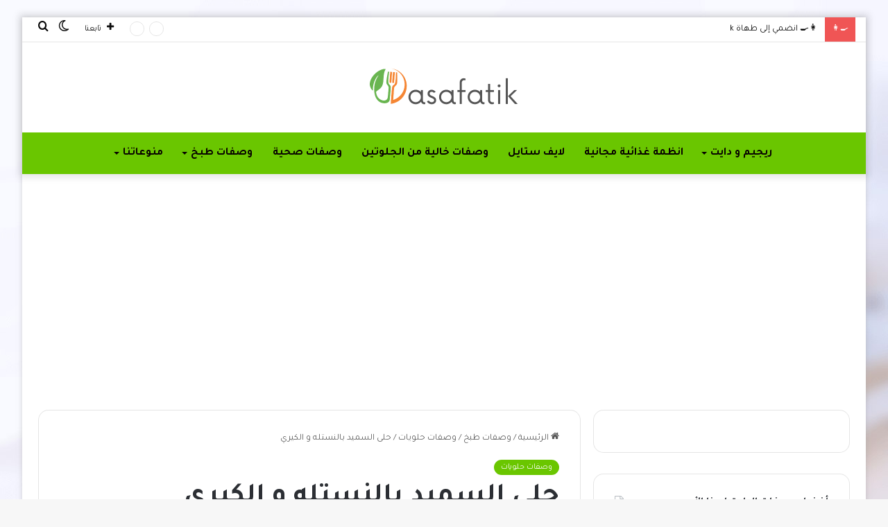

--- FILE ---
content_type: text/html; charset=UTF-8
request_url: https://wasafatik.com/%D8%AD%D9%84%D9%89-%D8%A7%D9%84%D8%B3%D9%85%D9%8A%D8%AF-%D8%A8%D8%A7%D9%84%D9%86%D8%B3%D8%AA%D9%84%D9%87-%D9%88-%D8%A7%D9%84%D9%83%D9%8A%D8%B1%D9%8A/
body_size: 33254
content:
<!DOCTYPE html> <html dir="rtl" lang="ar" data-skin="light"> <head> <meta charset="UTF-8"/> <link rel="profile" href="//gmpg.org/xfn/11"/> <meta http-equiv='x-dns-prefetch-control' content='on'> <link rel='dns-prefetch' href="//cdnjs.cloudflare.com/"/> <link rel='dns-prefetch' href="//ajax.googleapis.com/"/> <link rel='dns-prefetch' href="//fonts.googleapis.com/"/> <link rel='dns-prefetch' href="//fonts.gstatic.com/"/> <link rel='dns-prefetch' href="//s.gravatar.com/"/> <link rel='dns-prefetch' href="//www.google-analytics.com/"/> <link rel='preload' as='script' href="//ajax.googleapis.com/ajax/libs/webfont/1/webfont.js"> <meta name='robots' content='index, follow, max-image-preview:large, max-snippet:-1, max-video-preview:-1'/> <title>حلى السميد بالنستله و الكيري - Wasafatik Diet</title> <meta name="description" content="حلى السميد بالنستله و الكيري يعتبر حلى سهل و بارد و من الحلويات اللذيذة، كما أنها سهلة التحضير، ما عليكي سوى التقيد بالمقادير و طريقة التحضير. تابعي معنا"/> <link rel="canonical" href="https://wasafatik.com/حلى-السميد-بالنستله-و-الكيري/"/> <meta property="og:locale" content="ar_AR"/> <meta property="og:type" content="article"/> <meta property="og:title" content="حلى السميد بالنستله و الكيري - Wasafatik Diet"/> <meta property="og:description" content="حلى السميد بالنستله و الكيري يعتبر حلى سهل و بارد و من الحلويات اللذيذة، كما أنها سهلة التحضير، ما عليكي سوى التقيد بالمقادير و طريقة التحضير. تابعي معنا"/> <meta property="og:url" content="https://wasafatik.com/حلى-السميد-بالنستله-و-الكيري/"/> <meta property="og:site_name" content="Wasafatik Diet"/> <meta property="article:published_time" content="2022-11-08T21:29:20+00:00"/> <meta property="article:modified_time" content="2024-11-26T08:17:45+00:00"/> <meta property="og:image" content="https://wasafatik.com/wp-content/uploads/2022/11/IMG_20221108_215827.jpg"/> <meta property="og:image:width" content="501"/> <meta property="og:image:height" content="270"/> <meta property="og:image:type" content="image/jpeg"/> <meta name="author" content="صبرين"/> <meta name="twitter:card" content="summary_large_image"/> <meta name="twitter:label1" content="كُتب بواسطة"/> <meta name="twitter:data1" content="صبرين"/> <script type="application/ld+json" class="yoast-schema-graph">{"@context":"https://schema.org","@graph":[{"@type":"Article","@id":"https://wasafatik.com/%d8%ad%d9%84%d9%89-%d8%a7%d9%84%d8%b3%d9%85%d9%8a%d8%af-%d8%a8%d8%a7%d9%84%d9%86%d8%b3%d8%aa%d9%84%d9%87-%d9%88-%d8%a7%d9%84%d9%83%d9%8a%d8%b1%d9%8a/#article","isPartOf":{"@id":"https://wasafatik.com/%d8%ad%d9%84%d9%89-%d8%a7%d9%84%d8%b3%d9%85%d9%8a%d8%af-%d8%a8%d8%a7%d9%84%d9%86%d8%b3%d8%aa%d9%84%d9%87-%d9%88-%d8%a7%d9%84%d9%83%d9%8a%d8%b1%d9%8a/"},"author":{"name":"صبرين","@id":"https://wasafatik.com/#/schema/person/4a7067a650632f44299ff580915df78f"},"headline":"حلى السميد بالنستله و الكيري","datePublished":"2022-11-08T21:29:20+00:00","dateModified":"2024-11-26T08:17:45+00:00","mainEntityOfPage":{"@id":"https://wasafatik.com/%d8%ad%d9%84%d9%89-%d8%a7%d9%84%d8%b3%d9%85%d9%8a%d8%af-%d8%a8%d8%a7%d9%84%d9%86%d8%b3%d8%aa%d9%84%d9%87-%d9%88-%d8%a7%d9%84%d9%83%d9%8a%d8%b1%d9%8a/"},"wordCount":8,"commentCount":0,"publisher":{"@id":"https://wasafatik.com/#/schema/person/4a7067a650632f44299ff580915df78f"},"image":{"@id":"https://wasafatik.com/%d8%ad%d9%84%d9%89-%d8%a7%d9%84%d8%b3%d9%85%d9%8a%d8%af-%d8%a8%d8%a7%d9%84%d9%86%d8%b3%d8%aa%d9%84%d9%87-%d9%88-%d8%a7%d9%84%d9%83%d9%8a%d8%b1%d9%8a/#primaryimage"},"thumbnailUrl":"https://wasafatik.com/wp-content/uploads/2022/11/IMG_20221108_215827.jpg","articleSection":["وصفات حلويات"],"inLanguage":"ar","potentialAction":[{"@type":"CommentAction","name":"Comment","target":["https://wasafatik.com/%d8%ad%d9%84%d9%89-%d8%a7%d9%84%d8%b3%d9%85%d9%8a%d8%af-%d8%a8%d8%a7%d9%84%d9%86%d8%b3%d8%aa%d9%84%d9%87-%d9%88-%d8%a7%d9%84%d9%83%d9%8a%d8%b1%d9%8a/#respond"]}]},{"@type":"WebPage","@id":"https://wasafatik.com/%d8%ad%d9%84%d9%89-%d8%a7%d9%84%d8%b3%d9%85%d9%8a%d8%af-%d8%a8%d8%a7%d9%84%d9%86%d8%b3%d8%aa%d9%84%d9%87-%d9%88-%d8%a7%d9%84%d9%83%d9%8a%d8%b1%d9%8a/","url":"https://wasafatik.com/%d8%ad%d9%84%d9%89-%d8%a7%d9%84%d8%b3%d9%85%d9%8a%d8%af-%d8%a8%d8%a7%d9%84%d9%86%d8%b3%d8%aa%d9%84%d9%87-%d9%88-%d8%a7%d9%84%d9%83%d9%8a%d8%b1%d9%8a/","name":"حلى السميد بالنستله و الكيري - Wasafatik Diet","isPartOf":{"@id":"https://wasafatik.com/#website"},"primaryImageOfPage":{"@id":"https://wasafatik.com/%d8%ad%d9%84%d9%89-%d8%a7%d9%84%d8%b3%d9%85%d9%8a%d8%af-%d8%a8%d8%a7%d9%84%d9%86%d8%b3%d8%aa%d9%84%d9%87-%d9%88-%d8%a7%d9%84%d9%83%d9%8a%d8%b1%d9%8a/#primaryimage"},"image":{"@id":"https://wasafatik.com/%d8%ad%d9%84%d9%89-%d8%a7%d9%84%d8%b3%d9%85%d9%8a%d8%af-%d8%a8%d8%a7%d9%84%d9%86%d8%b3%d8%aa%d9%84%d9%87-%d9%88-%d8%a7%d9%84%d9%83%d9%8a%d8%b1%d9%8a/#primaryimage"},"thumbnailUrl":"https://wasafatik.com/wp-content/uploads/2022/11/IMG_20221108_215827.jpg","datePublished":"2022-11-08T21:29:20+00:00","dateModified":"2024-11-26T08:17:45+00:00","description":"حلى السميد بالنستله و الكيري يعتبر حلى سهل و بارد و من الحلويات اللذيذة، كما أنها سهلة التحضير، ما عليكي سوى التقيد بالمقادير و طريقة التحضير. تابعي معنا","breadcrumb":{"@id":"https://wasafatik.com/%d8%ad%d9%84%d9%89-%d8%a7%d9%84%d8%b3%d9%85%d9%8a%d8%af-%d8%a8%d8%a7%d9%84%d9%86%d8%b3%d8%aa%d9%84%d9%87-%d9%88-%d8%a7%d9%84%d9%83%d9%8a%d8%b1%d9%8a/#breadcrumb"},"inLanguage":"ar","potentialAction":[{"@type":"ReadAction","target":["https://wasafatik.com/%d8%ad%d9%84%d9%89-%d8%a7%d9%84%d8%b3%d9%85%d9%8a%d8%af-%d8%a8%d8%a7%d9%84%d9%86%d8%b3%d8%aa%d9%84%d9%87-%d9%88-%d8%a7%d9%84%d9%83%d9%8a%d8%b1%d9%8a/"]}]},{"@type":"ImageObject","inLanguage":"ar","@id":"https://wasafatik.com/%d8%ad%d9%84%d9%89-%d8%a7%d9%84%d8%b3%d9%85%d9%8a%d8%af-%d8%a8%d8%a7%d9%84%d9%86%d8%b3%d8%aa%d9%84%d9%87-%d9%88-%d8%a7%d9%84%d9%83%d9%8a%d8%b1%d9%8a/#primaryimage","url":"https://wasafatik.com/wp-content/uploads/2022/11/IMG_20221108_215827.jpg","contentUrl":"https://wasafatik.com/wp-content/uploads/2022/11/IMG_20221108_215827.jpg","width":501,"height":270,"caption":"حلى السميد بالنستله و الكيري"},{"@type":"BreadcrumbList","@id":"https://wasafatik.com/%d8%ad%d9%84%d9%89-%d8%a7%d9%84%d8%b3%d9%85%d9%8a%d8%af-%d8%a8%d8%a7%d9%84%d9%86%d8%b3%d8%aa%d9%84%d9%87-%d9%88-%d8%a7%d9%84%d9%83%d9%8a%d8%b1%d9%8a/#breadcrumb","itemListElement":[{"@type":"ListItem","position":1,"name":"Home","item":"https://wasafatik.com/"},{"@type":"ListItem","position":2,"name":"حلى السميد بالنستله و الكيري"}]},{"@type":"WebSite","@id":"https://wasafatik.com/#website","url":"https://wasafatik.com/","name":"Wasafatik Diet","description":"‏ ابحث عن وصفات و اكلات دايت صحية ولذيذة لفقدان الوزن والنظام الغذائي ، بما في ذلك اكلات الإفطار والغداء والعشاء ، أكلات كيتو ، من خبراء الطعام والتغذية. وصفات لفقدان الوزن تلبي ‏‏معايير التغذية‏‏ لدينا للألياف العالية والسعرات الحرارية المنخفضة.‏","publisher":{"@id":"https://wasafatik.com/#/schema/person/4a7067a650632f44299ff580915df78f"},"alternateName":"وصفاتك","potentialAction":[{"@type":"SearchAction","target":{"@type":"EntryPoint","urlTemplate":"https://wasafatik.com/?s={search_term_string}"},"query-input":{"@type":"PropertyValueSpecification","valueRequired":true,"valueName":"search_term_string"}}],"inLanguage":"ar"},{"@type":["Person","Organization"],"@id":"https://wasafatik.com/#/schema/person/4a7067a650632f44299ff580915df78f","name":"صبرين","image":{"@type":"ImageObject","inLanguage":"ar","@id":"https://wasafatik.com/#/schema/person/image/","url":"https://secure.gravatar.com/avatar/6ed0b62679ee385045cdc7c78352fbefa8b06524173ff3a185149ab26b2aad10?s=96&d=mm&r=g","contentUrl":"https://secure.gravatar.com/avatar/6ed0b62679ee385045cdc7c78352fbefa8b06524173ff3a185149ab26b2aad10?s=96&d=mm&r=g","caption":"صبرين"},"logo":{"@id":"https://wasafatik.com/#/schema/person/image/"},"description":"كاتبة محتوى متخرجة من معهد البيولوجي تخصص phytopharmacie. متحصلة على شهادة اعلام آلي. متحصلة على شهادة لغة فرنسية المستوى الثالث.","sameAs":["http://wasafatik.com"]}]}</script> <link rel="alternate" type="application/rss+xml" title="Wasafatik Diet &laquo; الخلاصة" href="/feed/"/> <link rel="alternate" type="application/rss+xml" title="Wasafatik Diet &laquo; خلاصة التعليقات" href="/comments/feed/"/> <script type="text/javascript">try{if("undefined"!=typeof localStorage){var tieSkin=localStorage.getItem("tie-skin"),html=document.getElementsByTagName("html")[0].classList,htmlSkin="light";if(html.contains("dark-skin")&&(htmlSkin="dark"),null!=tieSkin&&tieSkin!=htmlSkin){html.add("tie-skin-inverted");var tieSkinInverted=!0}"dark"==tieSkin?html.add("dark-skin"):"light"==tieSkin&&html.remove("dark-skin")}}catch(t){console.log(t)}</script> <link rel="alternate" type="application/rss+xml" title="Wasafatik Diet &laquo; حلى السميد بالنستله و الكيري خلاصة التعليقات" href="/%d8%ad%d9%84%d9%89-%d8%a7%d9%84%d8%b3%d9%85%d9%8a%d8%af-%d8%a8%d8%a7%d9%84%d9%86%d8%b3%d8%aa%d9%84%d9%87-%d9%88-%d8%a7%d9%84%d9%83%d9%8a%d8%b1%d9%8a/feed/"/> <style type="text/css"> :root{ --main-nav-background: #FFFFFF; --main-nav-secondry-background: rgba(0,0,0,0.03); --main-nav-primary-color: #0088ff; --main-nav-contrast-primary-color: #FFFFFF; --main-nav-text-color: #2c2f34; --main-nav-secondry-text-color: rgba(0,0,0,0.5); --main-nav-main-border-color: rgba(0,0,0,0.1); --main-nav-secondry-border-color: rgba(0,0,0,0.08); } </style> <link rel="alternate" title="oEmbed (JSON)" type="application/json+oembed" href="/wp-json/oembed/1.0/embed?url=https%3A%2F%2Fwasafatik.com%2F%25d8%25ad%25d9%2584%25d9%2589-%25d8%25a7%25d9%2584%25d8%25b3%25d9%2585%25d9%258a%25d8%25af-%25d8%25a8%25d8%25a7%25d9%2584%25d9%2586%25d8%25b3%25d8%25aa%25d9%2584%25d9%2587-%25d9%2588-%25d8%25a7%25d9%2584%25d9%2583%25d9%258a%25d8%25b1%25d9%258a%2F"/> <link rel="alternate" title="oEmbed (XML)" type="text/xml+oembed" href="/wp-json/oembed/1.0/embed?url=https%3A%2F%2Fwasafatik.com%2F%25d8%25ad%25d9%2584%25d9%2589-%25d8%25a7%25d9%2584%25d8%25b3%25d9%2585%25d9%258a%25d8%25af-%25d8%25a8%25d8%25a7%25d9%2584%25d9%2586%25d8%25b3%25d8%25aa%25d9%2584%25d9%2587-%25d9%2588-%25d8%25a7%25d9%2584%25d9%2583%25d9%258a%25d8%25b1%25d9%258a%2F&#038;format=xml"/> <meta name="viewport" content="width=device-width, initial-scale=1.0"/><style id='wp-img-auto-sizes-contain-inline-css' type='text/css'> img:is([sizes=auto i],[sizes^="auto," i]){contain-intrinsic-size:3000px 1500px} /*# sourceURL=wp-img-auto-sizes-contain-inline-css */ </style>  <link rel='stylesheet' id='wp-block-library-rtl-css' href="/wp-includes/css/dist/block-library/style-rtl.min.css" type='text/css' media='all'/> <style id='wp-block-paragraph-inline-css' type='text/css'> .is-small-text{font-size:.875em}.is-regular-text{font-size:1em}.is-large-text{font-size:2.25em}.is-larger-text{font-size:3em}.has-drop-cap:not(:focus):first-letter{float:right;font-size:8.4em;font-style:normal;font-weight:100;line-height:.68;margin:.05em 0 0 .1em;text-transform:uppercase}body.rtl .has-drop-cap:not(:focus):first-letter{float:none;margin-right:.1em}p.has-drop-cap.has-background{overflow:hidden}:root :where(p.has-background){padding:1.25em 2.375em}:where(p.has-text-color:not(.has-link-color)) a{color:inherit}p.has-text-align-left[style*="writing-mode:vertical-lr"],p.has-text-align-right[style*="writing-mode:vertical-rl"]{rotate:180deg} /*# sourceURL=https://wasafatik.com/wp-includes/blocks/paragraph/style.min.css */ </style> <style id='global-styles-inline-css' type='text/css'> :root{--wp--preset--aspect-ratio--square: 1;--wp--preset--aspect-ratio--4-3: 4/3;--wp--preset--aspect-ratio--3-4: 3/4;--wp--preset--aspect-ratio--3-2: 3/2;--wp--preset--aspect-ratio--2-3: 2/3;--wp--preset--aspect-ratio--16-9: 16/9;--wp--preset--aspect-ratio--9-16: 9/16;--wp--preset--color--black: #000000;--wp--preset--color--cyan-bluish-gray: #abb8c3;--wp--preset--color--white: #ffffff;--wp--preset--color--pale-pink: #f78da7;--wp--preset--color--vivid-red: #cf2e2e;--wp--preset--color--luminous-vivid-orange: #ff6900;--wp--preset--color--luminous-vivid-amber: #fcb900;--wp--preset--color--light-green-cyan: #7bdcb5;--wp--preset--color--vivid-green-cyan: #00d084;--wp--preset--color--pale-cyan-blue: #8ed1fc;--wp--preset--color--vivid-cyan-blue: #0693e3;--wp--preset--color--vivid-purple: #9b51e0;--wp--preset--gradient--vivid-cyan-blue-to-vivid-purple: linear-gradient(135deg,rgb(6,147,227) 0%,rgb(155,81,224) 100%);--wp--preset--gradient--light-green-cyan-to-vivid-green-cyan: linear-gradient(135deg,rgb(122,220,180) 0%,rgb(0,208,130) 100%);--wp--preset--gradient--luminous-vivid-amber-to-luminous-vivid-orange: linear-gradient(135deg,rgb(252,185,0) 0%,rgb(255,105,0) 100%);--wp--preset--gradient--luminous-vivid-orange-to-vivid-red: linear-gradient(135deg,rgb(255,105,0) 0%,rgb(207,46,46) 100%);--wp--preset--gradient--very-light-gray-to-cyan-bluish-gray: linear-gradient(135deg,rgb(238,238,238) 0%,rgb(169,184,195) 100%);--wp--preset--gradient--cool-to-warm-spectrum: linear-gradient(135deg,rgb(74,234,220) 0%,rgb(151,120,209) 20%,rgb(207,42,186) 40%,rgb(238,44,130) 60%,rgb(251,105,98) 80%,rgb(254,248,76) 100%);--wp--preset--gradient--blush-light-purple: linear-gradient(135deg,rgb(255,206,236) 0%,rgb(152,150,240) 100%);--wp--preset--gradient--blush-bordeaux: linear-gradient(135deg,rgb(254,205,165) 0%,rgb(254,45,45) 50%,rgb(107,0,62) 100%);--wp--preset--gradient--luminous-dusk: linear-gradient(135deg,rgb(255,203,112) 0%,rgb(199,81,192) 50%,rgb(65,88,208) 100%);--wp--preset--gradient--pale-ocean: linear-gradient(135deg,rgb(255,245,203) 0%,rgb(182,227,212) 50%,rgb(51,167,181) 100%);--wp--preset--gradient--electric-grass: linear-gradient(135deg,rgb(202,248,128) 0%,rgb(113,206,126) 100%);--wp--preset--gradient--midnight: linear-gradient(135deg,rgb(2,3,129) 0%,rgb(40,116,252) 100%);--wp--preset--font-size--small: 13px;--wp--preset--font-size--medium: 20px;--wp--preset--font-size--large: 36px;--wp--preset--font-size--x-large: 42px;--wp--preset--spacing--20: 0.44rem;--wp--preset--spacing--30: 0.67rem;--wp--preset--spacing--40: 1rem;--wp--preset--spacing--50: 1.5rem;--wp--preset--spacing--60: 2.25rem;--wp--preset--spacing--70: 3.38rem;--wp--preset--spacing--80: 5.06rem;--wp--preset--shadow--natural: 6px 6px 9px rgba(0, 0, 0, 0.2);--wp--preset--shadow--deep: 12px 12px 50px rgba(0, 0, 0, 0.4);--wp--preset--shadow--sharp: 6px 6px 0px rgba(0, 0, 0, 0.2);--wp--preset--shadow--outlined: 6px 6px 0px -3px rgb(255, 255, 255), 6px 6px rgb(0, 0, 0);--wp--preset--shadow--crisp: 6px 6px 0px rgb(0, 0, 0);}:where(.is-layout-flex){gap: 0.5em;}:where(.is-layout-grid){gap: 0.5em;}body .is-layout-flex{display: flex;}.is-layout-flex{flex-wrap: wrap;align-items: center;}.is-layout-flex > :is(*, div){margin: 0;}body .is-layout-grid{display: grid;}.is-layout-grid > :is(*, div){margin: 0;}:where(.wp-block-columns.is-layout-flex){gap: 2em;}:where(.wp-block-columns.is-layout-grid){gap: 2em;}:where(.wp-block-post-template.is-layout-flex){gap: 1.25em;}:where(.wp-block-post-template.is-layout-grid){gap: 1.25em;}.has-black-color{color: var(--wp--preset--color--black) !important;}.has-cyan-bluish-gray-color{color: var(--wp--preset--color--cyan-bluish-gray) !important;}.has-white-color{color: var(--wp--preset--color--white) !important;}.has-pale-pink-color{color: var(--wp--preset--color--pale-pink) !important;}.has-vivid-red-color{color: var(--wp--preset--color--vivid-red) !important;}.has-luminous-vivid-orange-color{color: var(--wp--preset--color--luminous-vivid-orange) !important;}.has-luminous-vivid-amber-color{color: var(--wp--preset--color--luminous-vivid-amber) !important;}.has-light-green-cyan-color{color: var(--wp--preset--color--light-green-cyan) !important;}.has-vivid-green-cyan-color{color: var(--wp--preset--color--vivid-green-cyan) !important;}.has-pale-cyan-blue-color{color: var(--wp--preset--color--pale-cyan-blue) !important;}.has-vivid-cyan-blue-color{color: var(--wp--preset--color--vivid-cyan-blue) !important;}.has-vivid-purple-color{color: var(--wp--preset--color--vivid-purple) !important;}.has-black-background-color{background-color: var(--wp--preset--color--black) !important;}.has-cyan-bluish-gray-background-color{background-color: var(--wp--preset--color--cyan-bluish-gray) !important;}.has-white-background-color{background-color: var(--wp--preset--color--white) !important;}.has-pale-pink-background-color{background-color: var(--wp--preset--color--pale-pink) !important;}.has-vivid-red-background-color{background-color: var(--wp--preset--color--vivid-red) !important;}.has-luminous-vivid-orange-background-color{background-color: var(--wp--preset--color--luminous-vivid-orange) !important;}.has-luminous-vivid-amber-background-color{background-color: var(--wp--preset--color--luminous-vivid-amber) !important;}.has-light-green-cyan-background-color{background-color: var(--wp--preset--color--light-green-cyan) !important;}.has-vivid-green-cyan-background-color{background-color: var(--wp--preset--color--vivid-green-cyan) !important;}.has-pale-cyan-blue-background-color{background-color: var(--wp--preset--color--pale-cyan-blue) !important;}.has-vivid-cyan-blue-background-color{background-color: var(--wp--preset--color--vivid-cyan-blue) !important;}.has-vivid-purple-background-color{background-color: var(--wp--preset--color--vivid-purple) !important;}.has-black-border-color{border-color: var(--wp--preset--color--black) !important;}.has-cyan-bluish-gray-border-color{border-color: var(--wp--preset--color--cyan-bluish-gray) !important;}.has-white-border-color{border-color: var(--wp--preset--color--white) !important;}.has-pale-pink-border-color{border-color: var(--wp--preset--color--pale-pink) !important;}.has-vivid-red-border-color{border-color: var(--wp--preset--color--vivid-red) !important;}.has-luminous-vivid-orange-border-color{border-color: var(--wp--preset--color--luminous-vivid-orange) !important;}.has-luminous-vivid-amber-border-color{border-color: var(--wp--preset--color--luminous-vivid-amber) !important;}.has-light-green-cyan-border-color{border-color: var(--wp--preset--color--light-green-cyan) !important;}.has-vivid-green-cyan-border-color{border-color: var(--wp--preset--color--vivid-green-cyan) !important;}.has-pale-cyan-blue-border-color{border-color: var(--wp--preset--color--pale-cyan-blue) !important;}.has-vivid-cyan-blue-border-color{border-color: var(--wp--preset--color--vivid-cyan-blue) !important;}.has-vivid-purple-border-color{border-color: var(--wp--preset--color--vivid-purple) !important;}.has-vivid-cyan-blue-to-vivid-purple-gradient-background{background: var(--wp--preset--gradient--vivid-cyan-blue-to-vivid-purple) !important;}.has-light-green-cyan-to-vivid-green-cyan-gradient-background{background: var(--wp--preset--gradient--light-green-cyan-to-vivid-green-cyan) !important;}.has-luminous-vivid-amber-to-luminous-vivid-orange-gradient-background{background: var(--wp--preset--gradient--luminous-vivid-amber-to-luminous-vivid-orange) !important;}.has-luminous-vivid-orange-to-vivid-red-gradient-background{background: var(--wp--preset--gradient--luminous-vivid-orange-to-vivid-red) !important;}.has-very-light-gray-to-cyan-bluish-gray-gradient-background{background: var(--wp--preset--gradient--very-light-gray-to-cyan-bluish-gray) !important;}.has-cool-to-warm-spectrum-gradient-background{background: var(--wp--preset--gradient--cool-to-warm-spectrum) !important;}.has-blush-light-purple-gradient-background{background: var(--wp--preset--gradient--blush-light-purple) !important;}.has-blush-bordeaux-gradient-background{background: var(--wp--preset--gradient--blush-bordeaux) !important;}.has-luminous-dusk-gradient-background{background: var(--wp--preset--gradient--luminous-dusk) !important;}.has-pale-ocean-gradient-background{background: var(--wp--preset--gradient--pale-ocean) !important;}.has-electric-grass-gradient-background{background: var(--wp--preset--gradient--electric-grass) !important;}.has-midnight-gradient-background{background: var(--wp--preset--gradient--midnight) !important;}.has-small-font-size{font-size: var(--wp--preset--font-size--small) !important;}.has-medium-font-size{font-size: var(--wp--preset--font-size--medium) !important;}.has-large-font-size{font-size: var(--wp--preset--font-size--large) !important;}.has-x-large-font-size{font-size: var(--wp--preset--font-size--x-large) !important;} /*# sourceURL=global-styles-inline-css */ </style> <style id='classic-theme-styles-inline-css' type='text/css'> /*! This file is auto-generated */ .wp-block-button__link{color:#fff;background-color:#32373c;border-radius:9999px;box-shadow:none;text-decoration:none;padding:calc(.667em + 2px) calc(1.333em + 2px);font-size:1.125em}.wp-block-file__button{background:#32373c;color:#fff;text-decoration:none} /*# sourceURL=/wp-includes/css/classic-themes.min.css */ </style> <link rel='stylesheet' id='ez-toc-css' href="/wp-content/plugins/easy-table-of-contents/assets/css/screen.min.css" type='text/css' media='all'/> <style id='ez-toc-inline-css' type='text/css'> div#ez-toc-container .ez-toc-title {font-size: 120%;}div#ez-toc-container .ez-toc-title {font-weight: 500;}div#ez-toc-container ul li , div#ez-toc-container ul li a {font-size: 95%;}div#ez-toc-container ul li , div#ez-toc-container ul li a {font-weight: 500;}div#ez-toc-container nav ul ul li {font-size: 90%;}div#ez-toc-container {background: #ffffff;border: 1px solid #81d742;}div#ez-toc-container p.ez-toc-title , #ez-toc-container .ez_toc_custom_title_icon , #ez-toc-container .ez_toc_custom_toc_icon {color: #000000;}div#ez-toc-container ul.ez-toc-list a {color: #dd9d3e;}div#ez-toc-container ul.ez-toc-list a:hover {color: #dd8500;}div#ez-toc-container ul.ez-toc-list a:visited {color: #dd8e18;}.ez-toc-counter nav ul li a::before {color: ;}.ez-toc-box-title {font-weight: bold; margin-bottom: 10px; text-align: center; text-transform: uppercase; letter-spacing: 1px; color: #666; padding-bottom: 5px;position:absolute;top:-4%;left:5%;background-color: inherit;transition: top 0.3s ease;}.ez-toc-box-title.toc-closed {top:-25%;} .ez-toc-container-direction {direction: rtl;}.ez-toc-counter-rtl ul {direction: rtl;counter-reset: item-level1, item-level2, item-level3, item-level4, item-level5, item-level6;}.ez-toc-counter-rtl ul ul {direction: rtl;counter-reset: item-level2, item-level3, item-level4, item-level5, item-level6;}.ez-toc-counter-rtl ul ul ul {direction: rtl;counter-reset: item-level3, item-level4, item-level5, item-level6;}.ez-toc-counter-rtl ul ul ul ul {direction: rtl;counter-reset: item-level4, item-level5, item-level6;}.ez-toc-counter-rtl ul ul ul ul ul {direction: rtl;counter-reset: item-level5, item-level6;}.ez-toc-counter-rtl ul ul ul ul ul ul {direction: rtl;counter-reset: item-level6;}.ez-toc-counter-rtl ul li {counter-increment: item-level1;}.ez-toc-counter-rtl ul ul li {counter-increment: item-level2;}.ez-toc-counter-rtl ul ul ul li {counter-increment: item-level3;}.ez-toc-counter-rtl ul ul ul ul li {counter-increment: item-level4;}.ez-toc-counter-rtl ul ul ul ul ul li {counter-increment: item-level5;}.ez-toc-counter-rtl ul ul ul ul ul ul li {counter-increment: item-level6;}.ez-toc-counter-rtl nav ul li a::before {content: counter(item-level1, decimal) '. ';float: right;margin-left: 0.2rem;flex-grow: 0;flex-shrink: 0; }.ez-toc-counter-rtl nav ul ul li a::before {content: counter(item-level2, decimal) "." counter(item-level1, decimal) '. ';float: right;margin-left: 0.2rem;flex-grow: 0;flex-shrink: 0; }.ez-toc-counter-rtl nav ul ul ul li a::before {content: counter(item-level3, decimal) "." counter(item-level2, decimal) "." counter(item-level1, decimal) '. ';float: right;margin-left: 0.2rem;flex-grow: 0;flex-shrink: 0; }.ez-toc-counter-rtl nav ul ul ul ul li a::before {content: counter(item-level4, decimal) "." counter(item-level3, decimal) "." counter(item-level2, decimal) "." counter(item-level1, decimal) '. ';float: right;margin-left: 0.2rem;flex-grow: 0;flex-shrink: 0; }.ez-toc-counter-rtl nav ul ul ul ul ul li a::before {content: counter(item-level5, decimal) "." counter(item-level4, decimal) "." counter(item-level3, decimal) "." counter(item-level2, decimal) "." counter(item-level1, decimal) '. ';float: right;margin-left: 0.2rem;flex-grow: 0;flex-shrink: 0; }.ez-toc-counter-rtl nav ul ul ul ul ul ul li a::before {content: counter(item-level6, decimal) "." counter(item-level5, decimal) "." counter(item-level4, decimal) "." counter(item-level3, decimal) "." counter(item-level2, decimal) "." counter(item-level1, decimal) '. ';float: right;margin-left: 0.2rem;flex-grow: 0;flex-shrink: 0; }.ez-toc-widget-direction {direction: rtl;}.ez-toc-widget-container-rtl ul {direction: rtl;counter-reset: item-level1, item-level2, item-level3, item-level4, item-level5, item-level6;}.ez-toc-widget-container-rtl ul ul {direction: rtl;counter-reset: item-level2, item-level3, item-level4, item-level5, item-level6;}.ez-toc-widget-container-rtl ul ul ul {direction: rtl;counter-reset: item-level3, item-level4, item-level5, item-level6;}.ez-toc-widget-container-rtl ul ul ul ul {direction: rtl;counter-reset: item-level4, item-level5, item-level6;}.ez-toc-widget-container-rtl ul ul ul ul ul {direction: rtl;counter-reset: item-level5, item-level6;}.ez-toc-widget-container-rtl ul ul ul ul ul ul {direction: rtl;counter-reset: item-level6;}.ez-toc-widget-container-rtl ul li {counter-increment: item-level1;}.ez-toc-widget-container-rtl ul ul li {counter-increment: item-level2;}.ez-toc-widget-container-rtl ul ul ul li {counter-increment: item-level3;}.ez-toc-widget-container-rtl ul ul ul ul li {counter-increment: item-level4;}.ez-toc-widget-container-rtl ul ul ul ul ul li {counter-increment: item-level5;}.ez-toc-widget-container-rtl ul ul ul ul ul ul li {counter-increment: item-level6;}.ez-toc-widget-container-rtl nav ul li a::before {content: counter(item-level1, decimal) '. ';float: right;margin-left: 0.2rem;flex-grow: 0;flex-shrink: 0; }.ez-toc-widget-container-rtl nav ul ul li a::before {content: counter(item-level2, decimal) "." counter(item-level1, decimal) '. ';float: right;margin-left: 0.2rem;flex-grow: 0;flex-shrink: 0; }.ez-toc-widget-container-rtl nav ul ul ul li a::before {content: counter(item-level3, decimal) "." counter(item-level2, decimal) "." counter(item-level1, decimal) '. ';float: right;margin-left: 0.2rem;flex-grow: 0;flex-shrink: 0; }.ez-toc-widget-container-rtl nav ul ul ul ul li a::before {content: counter(item-level4, decimal) "." counter(item-level3, decimal) "." counter(item-level2, decimal) "." counter(item-level1, decimal) '. ';float: right;margin-left: 0.2rem;flex-grow: 0;flex-shrink: 0; }.ez-toc-widget-container-rtl nav ul ul ul ul ul li a::before {content: counter(item-level5, decimal) "." counter(item-level4, decimal) "." counter(item-level3, decimal) "." counter(item-level2, decimal) "." counter(item-level1, decimal) '. ';float: right;margin-left: 0.2rem;flex-grow: 0;flex-shrink: 0; }.ez-toc-widget-container-rtl nav ul ul ul ul ul ul li a::before {content: counter(item-level6, decimal) "." counter(item-level5, decimal) "." counter(item-level4, decimal) "." counter(item-level3, decimal) "." counter(item-level2, decimal) "." counter(item-level1, decimal) '. ';float: right;margin-left: 0.2rem;flex-grow: 0;flex-shrink: 0; } /*# sourceURL=ez-toc-inline-css */ </style> <link rel='stylesheet' id='tie-css-base-css' href="/wp-content/themes/jannah/assets/css/base.min.css" type='text/css' media='all'/> <link rel='stylesheet' id='tie-css-styles-css' href="/wp-content/themes/jannah/assets/css/style.min.css" type='text/css' media='all'/> <link rel='stylesheet' id='tie-css-widgets-css' href="/wp-content/themes/jannah/assets/css/widgets.min.css" type='text/css' media='all'/> <link rel='stylesheet' id='tie-css-helpers-css' href="/wp-content/themes/jannah/assets/css/helpers.min.css" type='text/css' media='all'/> <link rel='stylesheet' id='tie-css-ilightbox-css' href="/wp-content/themes/jannah/assets/ilightbox/dark-skin/skin.css" type='text/css' media='all'/> <link rel='stylesheet' id='tie-css-single-css' href="/wp-content/themes/jannah/assets/css/single.min.css" type='text/css' media='all'/> <link rel='stylesheet' id='tie-css-print-css' href="/wp-content/themes/jannah/assets/css/print.css" type='text/css' media='print'/> <style id='tie-css-print-inline-css' type='text/css'> .wf-active body{font-family: 'Tajawal';}.wf-active .logo-text,.wf-active h1,.wf-active h2,.wf-active h3,.wf-active h4,.wf-active h5,.wf-active h6,.wf-active .the-subtitle{font-family: 'Tajawal';}.wf-active #main-nav .main-menu > ul > li > a{font-family: 'Tajawal';}.wf-active blockquote p{font-family: 'Tajawal';}html #main-nav .main-menu > ul > li > a{font-size: 16px;}#tie-body{background-image: url(https://wasafatik.com/wp-content/uploads/2022/07/bg.jpg);background-repeat: no-repeat;background-size: cover; background-attachment: fixed;}:root:root{--brand-color: #6ac600;--dark-brand-color: #389400;--bright-color: #FFFFFF;--base-color: #2c2f34;}#reading-position-indicator{box-shadow: 0 0 10px rgba( 106,198,0,0.7);}html :root:root{--brand-color: #6ac600;--dark-brand-color: #389400;--bright-color: #FFFFFF;--base-color: #2c2f34;}html #reading-position-indicator{box-shadow: 0 0 10px rgba( 106,198,0,0.7);}html #top-nav a:not(:hover),html #top-nav input,html #top-nav #search-submit,html #top-nav .fa-spinner,html #top-nav .dropdown-social-icons li a span,html #top-nav .components > li .social-link:not(:hover) span,html #autocomplete-suggestions.search-in-top-nav a{color: #0a0a0a;}html #top-nav .menu-item-has-children > a:before{border-top-color: #0a0a0a;}html #top-nav li .menu-item-has-children > a:before{border-top-color: transparent;border-left-color: #0a0a0a;}html .rtl #top-nav .menu li .menu-item-has-children > a:before{border-left-color: transparent;border-right-color: #0a0a0a;}html #top-nav input::-moz-placeholder{color: #0a0a0a;}html #top-nav input:-moz-placeholder{color: #0a0a0a;}html #top-nav input:-ms-input-placeholder{color: #0a0a0a;}html #top-nav input::-webkit-input-placeholder{color: #0a0a0a;}html #top-nav .comp-sub-menu .button:hover,html #top-nav .checkout-button,html #autocomplete-suggestions.search-in-top-nav .button{background-color: #6ac600;}html #top-nav a:hover,html #top-nav .menu li:hover > a,html #top-nav .menu > .tie-current-menu > a,html #top-nav .components > li:hover > a,html #top-nav .components #search-submit:hover,html #autocomplete-suggestions.search-in-top-nav .post-title a:hover{color: #6ac600;}html #top-nav .comp-sub-menu .button:hover{border-color: #6ac600;}html #top-nav .tie-current-menu > a:before,html #top-nav .menu .menu-item-has-children:hover > a:before{border-top-color: #6ac600;}html #top-nav .menu li .menu-item-has-children:hover > a:before{border-top-color: transparent;border-left-color: #6ac600;}html .rtl #top-nav .menu li .menu-item-has-children:hover > a:before{border-left-color: transparent;border-right-color: #6ac600;}html #top-nav .comp-sub-menu .button:hover,html #top-nav .comp-sub-menu .checkout-button,html #autocomplete-suggestions.search-in-top-nav .button{color: #FFFFFF;}html #top-nav .comp-sub-menu .checkout-button:hover,html #autocomplete-suggestions.search-in-top-nav .button:hover{background-color: #4ca800;}html #top-nav,html #top-nav .comp-sub-menu,html #top-nav .tie-weather-widget{color: #ffffff;}html #autocomplete-suggestions.search-in-top-nav .post-meta,html #autocomplete-suggestions.search-in-top-nav .post-meta a:not(:hover){color: rgba( 255,255,255,0.7 );}html #top-nav .weather-icon .icon-cloud,html #top-nav .weather-icon .icon-basecloud-bg,html #top-nav .weather-icon .icon-cloud-behind{color: #ffffff !important;}html #main-nav,html #main-nav .menu-sub-content,html #main-nav .comp-sub-menu,html #main-nav .guest-btn:not(:hover),html #main-nav ul.cats-vertical li a.is-active,html #main-nav ul.cats-vertical li a:hover,html #autocomplete-suggestions.search-in-main-nav{background-color: #6ac600;}html #main-nav{border-width: 0;}html #theme-header #main-nav:not(.fixed-nav){bottom: 0;}html #main-nav .icon-basecloud-bg:after{color: #6ac600;}html #autocomplete-suggestions.search-in-main-nav{border-color: rgba(255,255,255,0.07);}html .main-nav-boxed #main-nav .main-menu-wrapper{border-width: 0;}html #main-nav .menu li.menu-item-has-children > a:before,html #main-nav .main-menu .mega-menu > a:before{border-top-color: #070000;}html #main-nav .menu li .menu-item-has-children > a:before,html #main-nav .mega-menu .menu-item-has-children > a:before{border-top-color: transparent;border-left-color: #070000;}html .rtl #main-nav .menu li .menu-item-has-children > a:before,html .rtl #main-nav .mega-menu .menu-item-has-children > a:before{border-left-color: transparent;border-right-color: #070000;}html #main-nav a:not(:hover),html #main-nav a.social-link:not(:hover) span,html #main-nav .dropdown-social-icons li a span,html #autocomplete-suggestions.search-in-main-nav a{color: #070000;}html #main-nav,html #main-nav input,html #main-nav #search-submit,html #main-nav .fa-spinner,html #main-nav .comp-sub-menu,html #main-nav .tie-weather-widget{color: #0a0000;}html #main-nav input::-moz-placeholder{color: #0a0000;}html #main-nav input:-moz-placeholder{color: #0a0000;}html #main-nav input:-ms-input-placeholder{color: #0a0000;}html #main-nav input::-webkit-input-placeholder{color: #0a0000;}html #main-nav .mega-menu .post-meta,html #main-nav .mega-menu .post-meta a,html #autocomplete-suggestions.search-in-main-nav .post-meta{color: rgba(10,0,0,0.6);}html #main-nav .weather-icon .icon-cloud,html #main-nav .weather-icon .icon-basecloud-bg,html #main-nav .weather-icon .icon-cloud-behind{color: #0a0000 !important;}html #footer{background-color: #0a0000;}html #site-info{background-color: #303030;}html #footer .footer-widget-area:first-child{padding-top: 20px;}html #footer .posts-list-counter .posts-list-items li.widget-post-list:before{border-color: #0a0000;}html #footer .timeline-widget a .date:before{border-color: rgba(10,0,0,0.8);}html #footer .footer-boxed-widget-area,html #footer textarea,html #footer input:not([type=submit]),html #footer select,html #footer code,html #footer kbd,html #footer pre,html #footer samp,html #footer .show-more-button,html #footer .slider-links .tie-slider-nav span,html #footer #wp-calendar,html #footer #wp-calendar tbody td,html #footer #wp-calendar thead th,html #footer .widget.buddypress .item-options a{border-color: rgba(255,255,255,0.1);}html #footer .social-statistics-widget .white-bg li.social-icons-item a,html #footer .widget_tag_cloud .tagcloud a,html #footer .latest-tweets-widget .slider-links .tie-slider-nav span,html #footer .widget_layered_nav_filters a{border-color: rgba(255,255,255,0.1);}html #footer .social-statistics-widget .white-bg li:before{background: rgba(255,255,255,0.1);}html .site-footer #wp-calendar tbody td{background: rgba(255,255,255,0.02);}html #footer .white-bg .social-icons-item a span.followers span,html #footer .circle-three-cols .social-icons-item a .followers-num,html #footer .circle-three-cols .social-icons-item a .followers-name{color: rgba(255,255,255,0.8);}html #footer .timeline-widget ul:before,html #footer .timeline-widget a:not(:hover) .date:before{background-color: #000000;}html #footer .widget-title,html #footer .widget-title a:not(:hover){color: #6ac600;}html #footer,html #footer textarea,html #footer input:not([type='submit']),html #footer select,html #footer #wp-calendar tbody,html #footer .tie-slider-nav li span:not(:hover),html #footer .widget_categories li a:before,html #footer .widget_product_categories li a:before,html #footer .widget_layered_nav li a:before,html #footer .widget_archive li a:before,html #footer .widget_nav_menu li a:before,html #footer .widget_meta li a:before,html #footer .widget_pages li a:before,html #footer .widget_recent_entries li a:before,html #footer .widget_display_forums li a:before,html #footer .widget_display_views li a:before,html #footer .widget_rss li a:before,html #footer .widget_display_stats dt:before,html #footer .subscribe-widget-content h3,html #footer .about-author .social-icons a:not(:hover) span{color: #ffffff;}html #footer post-widget-body .meta-item,html #footer .post-meta,html #footer .stream-title,html #footer.dark-skin .timeline-widget .date,html #footer .wp-caption .wp-caption-text,html #footer .rss-date{color: rgba(255,255,255,0.7);}html #footer input::-moz-placeholder{color: #ffffff;}html #footer input:-moz-placeholder{color: #ffffff;}html #footer input:-ms-input-placeholder{color: #ffffff;}html #footer input::-webkit-input-placeholder{color: #ffffff;}html .site-footer.dark-skin a:not(:hover){color: #ffffff;}html #site-info,html #site-info ul.social-icons li a:not(:hover) span{color: #f9f9f9;}html #footer .site-info a:not(:hover){color: #ffffff;}html #footer .site-info a:hover{color: #6ac600;}html a#go-to-top{background-color: #6ac600;}html .tie-cat-2,html .tie-cat-item-2 > span{background-color:#e67e22 !important;color:#FFFFFF !important;}html .tie-cat-2:after{border-top-color:#e67e22 !important;}html .tie-cat-2:hover{background-color:#c86004 !important;}html .tie-cat-2:hover:after{border-top-color:#c86004 !important;}html .tie-cat-12,html .tie-cat-item-12 > span{background-color:#2ecc71 !important;color:#FFFFFF !important;}html .tie-cat-12:after{border-top-color:#2ecc71 !important;}html .tie-cat-12:hover{background-color:#10ae53 !important;}html .tie-cat-12:hover:after{border-top-color:#10ae53 !important;}html .tie-cat-15,html .tie-cat-item-15 > span{background-color:#9b59b6 !important;color:#FFFFFF !important;}html .tie-cat-15:after{border-top-color:#9b59b6 !important;}html .tie-cat-15:hover{background-color:#7d3b98 !important;}html .tie-cat-15:hover:after{border-top-color:#7d3b98 !important;}html .tie-cat-17,html .tie-cat-item-17 > span{background-color:#34495e !important;color:#FFFFFF !important;}html .tie-cat-17:after{border-top-color:#34495e !important;}html .tie-cat-17:hover{background-color:#162b40 !important;}html .tie-cat-17:hover:after{border-top-color:#162b40 !important;}html .tie-cat-18,html .tie-cat-item-18 > span{background-color:#795548 !important;color:#FFFFFF !important;}html .tie-cat-18:after{border-top-color:#795548 !important;}html .tie-cat-18:hover{background-color:#5b372a !important;}html .tie-cat-18:hover:after{border-top-color:#5b372a !important;}html .tie-cat-19,html .tie-cat-item-19 > span{background-color:#4CAF50 !important;color:#FFFFFF !important;}html .tie-cat-19:after{border-top-color:#4CAF50 !important;}html .tie-cat-19:hover{background-color:#2e9132 !important;}html .tie-cat-19:hover:after{border-top-color:#2e9132 !important;}html .mobile-header-components li.custom-menu-link > a,html #mobile-menu-icon .menu-text{color: #000000!important;}html #mobile-menu-icon .nav-icon,html #mobile-menu-icon .nav-icon:before,html #mobile-menu-icon .nav-icon:after{background-color: #000000!important;}@media (max-width: 991px){html #theme-header.has-normal-width-logo #logo img{width:120px !important;max-width:100% !important;height: auto !important;max-height: 200px !important;}}html body a.go-to-top-button,html body .more-link,html body .button,html body [type='submit'],html body .generic-button a,html body .generic-button button,html body textarea,html body input:not([type='checkbox']):not([type='radio']),html body .mag-box .breaking,html body .social-icons-widget .social-icons-item .social-link,html body .widget_product_tag_cloud a,html body .widget_tag_cloud a,html body .post-tags a,html body .widget_layered_nav_filters a,html body .post-bottom-meta-title,html body .post-bottom-meta a,html body .post-cat,html body .more-link,html body .show-more-button,html body #instagram-link.is-expanded .follow-button,html body .cat-counter a + span,html body .mag-box-options .slider-arrow-nav a,html body .main-menu .cats-horizontal li a,html body #instagram-link.is-compact,html body .pages-numbers a,html body .pages-nav-item,html body .bp-pagination-links .page-numbers,html body .fullwidth-area .widget_tag_cloud .tagcloud a,html body .header-layout-1 #main-nav .components #search-input,html body ul.breaking-news-nav li.jnt-prev,html body ul.breaking-news-nav li.jnt-next,html body #tie-popup-search-mobile table.gsc-search-box{border-radius: 35px;}html body .mag-box ul.breaking-news-nav li{border: 0 !important;}html body #instagram-link.is-compact{padding-right: 40px;padding-left: 40px;}html body .post-bottom-meta-title,html body .post-bottom-meta a,html body .more-link{padding-right: 15px;padding-left: 15px;}html body #masonry-grid .container-wrapper .post-thumb img{border-radius: 0px;}html body .video-thumbnail,html body .review-item,html body .review-summary,html body .user-rate-wrap,html body textarea,html body input,html body select{border-radius: 5px;}html body .post-content-slideshow,html body #tie-read-next,html body .prev-next-post-nav .post-thumb,html body .post-thumb img,html body .container-wrapper,html body .tie-popup-container .container-wrapper,html body .widget,html body .grid-slider-wrapper .grid-item,html body .slider-vertical-navigation .slide,html body .boxed-slider:not(.grid-slider-wrapper) .slide,html body .buddypress-wrap .activity-list .load-more a,html body .buddypress-wrap .activity-list .load-newest a,html body .woocommerce .products .product .product-img img,html body .woocommerce .products .product .product-img,html body .woocommerce .woocommerce-tabs,html body .woocommerce div.product .related.products,html body .woocommerce div.product .up-sells.products,html body .woocommerce .cart_totals,html .woocommerce .cross-sells,html body .big-thumb-left-box-inner,html body .miscellaneous-box .posts-items li:first-child,html body .single-big-img,html body .masonry-with-spaces .container-wrapper .slide,html body .news-gallery-items li .post-thumb,html body .scroll-2-box .slide,html .magazine1.archive:not(.bbpress) .entry-header-outer,html .magazine1.search .entry-header-outer,html .magazine1.archive:not(.bbpress) .mag-box .container-wrapper,html .magazine1.search .mag-box .container-wrapper,html body.magazine1 .entry-header-outer + .mag-box,html body .digital-rating-static,html body .entry q,html body .entry blockquote,html body #instagram-link.is-expanded,html body.single-post .featured-area,html body.post-layout-8 #content,html body .footer-boxed-widget-area,html body .tie-video-main-slider,html body .post-thumb-overlay,html body .widget_media_image img,html body .stream-item-mag img,html body .media-page-layout .post-element{border-radius: 15px;}@media (max-width: 767px) {html .tie-video-main-slider iframe{border-top-right-radius: 15px;border-top-left-radius: 15px;}}html .magazine1.archive:not(.bbpress) .mag-box .container-wrapper,html .magazine1.search .mag-box .container-wrapper{margin-top: 15px;border-top-width: 1px;}html body .section-wrapper:not(.container-full) .wide-slider-wrapper .slider-main-container,html body .section-wrapper:not(.container-full) .wide-slider-three-slids-wrapper{border-radius: 15px;overflow: hidden;}html body .wide-slider-nav-wrapper,html body .share-buttons-bottom,html body .first-post-gradient li:first-child .post-thumb:after,html body .scroll-2-box .post-thumb:after{border-bottom-left-radius: 15px;border-bottom-right-radius: 15px;}html body .main-menu .menu-sub-content,html body .comp-sub-menu{border-bottom-left-radius: 10px;border-bottom-right-radius: 10px;}html body.single-post .featured-area{overflow: hidden;}html body #check-also-box.check-also-left{border-top-right-radius: 15px;border-bottom-right-radius: 15px;}html body #check-also-box.check-also-right{border-top-left-radius: 15px;border-bottom-left-radius: 15px;}html body .mag-box .breaking-news-nav li:last-child{border-top-right-radius: 35px;border-bottom-right-radius: 35px;}html body .mag-box .breaking-title:before{border-top-right-radius: 35px;border-bottom-right-radius: 35px;}html body .tabs li:last-child a,html body .full-overlay-title li:not(.no-post-thumb) .block-title-overlay{border-top-left-radius: 15px;}html body .center-overlay-title li:not(.no-post-thumb) .block-title-overlay,html body .tabs li:first-child a{border-top-right-radius: 15px;} /*# sourceURL=tie-css-print-inline-css */ </style> <script type="text/javascript" src="https://wasafatik.com/wp-includes/js/jquery/jquery.min.js" id="jquery-core-js"></script> <link rel="https://api.w.org/" href="/wp-json/"/><link rel="alternate" title="JSON" type="application/json" href="/wp-json/wp/v2/posts/2563"/><link rel="stylesheet" href="/wp-content/themes/jannah/rtl.css" type="text/css" media="screen"/><meta name="generator" content="WordPress 6.9"/> <link rel='shortlink' href="/?p=2563"/> <script async src="https://pagead2.googlesyndication.com/pagead/js/adsbygoogle.js?client=ca-pub-5771737450546509"
     crossorigin="anonymous"></script> <script async custom-element="amp-ad" src="https://cdn.ampproject.org/v0/amp-ad-0.1.js"></script> <script async src="https://fundingchoicesmessages.google.com/i/pub-5771737450546509?ers=1" nonce="42bQvw6LyR-uvqL-fZD_ew"></script><script nonce="42bQvw6LyR-uvqL-fZD_ew">(function() {function signalGooglefcPresent() {if (!window.frames['googlefcPresent']) {if (document.body) {const iframe = document.createElement('iframe'); iframe.style = 'width: 0; height: 0; border: none; z-index: -1000; left: -1000px; top: -1000px;'; iframe.style.display = 'none'; iframe.name = 'googlefcPresent'; document.body.appendChild(iframe);} else {setTimeout(signalGooglefcPresent, 0);}}}signalGooglefcPresent();})();</script> <script>(function(){'use strict';function aa(a){var b=0;return function(){return b<a.length?{done:!1,value:a[b++]}:{done:!0}}}var ba="function"==typeof Object.defineProperties?Object.defineProperty:function(a,b,c){if(a==Array.prototype||a==Object.prototype)return a;a[b]=c.value;return a};
function ea(a){a=["object"==typeof globalThis&&globalThis,a,"object"==typeof window&&window,"object"==typeof self&&self,"object"==typeof global&&global];for(var b=0;b<a.length;++b){var c=a[b];if(c&&c.Math==Math)return c}throw Error("Cannot find global object");}var fa=ea(this);function ha(a,b){if(b)a:{var c=fa;a=a.split(".");for(var d=0;d<a.length-1;d++){var e=a[d];if(!(e in c))break a;c=c[e]}a=a[a.length-1];d=c[a];b=b(d);b!=d&&null!=b&&ba(c,a,{configurable:!0,writable:!0,value:b})}}
var ia="function"==typeof Object.create?Object.create:function(a){function b(){}b.prototype=a;return new b},l;if("function"==typeof Object.setPrototypeOf)l=Object.setPrototypeOf;else{var m;a:{var ja={a:!0},ka={};try{ka.__proto__=ja;m=ka.a;break a}catch(a){}m=!1}l=m?function(a,b){a.__proto__=b;if(a.__proto__!==b)throw new TypeError(a+" is not extensible");return a}:null}var la=l;
function n(a,b){a.prototype=ia(b.prototype);a.prototype.constructor=a;if(la)la(a,b);else for(var c in b)if("prototype"!=c)if(Object.defineProperties){var d=Object.getOwnPropertyDescriptor(b,c);d&&Object.defineProperty(a,c,d)}else a[c]=b[c];a.A=b.prototype}function ma(){for(var a=Number(this),b=[],c=a;c<arguments.length;c++)b[c-a]=arguments[c];return b}
var na="function"==typeof Object.assign?Object.assign:function(a,b){for(var c=1;c<arguments.length;c++){var d=arguments[c];if(d)for(var e in d)Object.prototype.hasOwnProperty.call(d,e)&&(a[e]=d[e])}return a};ha("Object.assign",function(a){return a||na});/*

 Copyright The Closure Library Authors.
 SPDX-License-Identifier: Apache-2.0
*/
var p=this||self;function q(a){return a};var t,u;a:{for(var oa=["CLOSURE_FLAGS"],v=p,x=0;x<oa.length;x++)if(v=v[oa[x]],null==v){u=null;break a}u=v}var pa=u&&u[610401301];t=null!=pa?pa:!1;var z,qa=p.navigator;z=qa?qa.userAgentData||null:null;function A(a){return t?z?z.brands.some(function(b){return(b=b.brand)&&-1!=b.indexOf(a)}):!1:!1}function B(a){var b;a:{if(b=p.navigator)if(b=b.userAgent)break a;b=""}return-1!=b.indexOf(a)};function C(){return t?!!z&&0<z.brands.length:!1}function D(){return C()?A("Chromium"):(B("Chrome")||B("CriOS"))&&!(C()?0:B("Edge"))||B("Silk")};var ra=C()?!1:B("Trident")||B("MSIE");!B("Android")||D();D();B("Safari")&&(D()||(C()?0:B("Coast"))||(C()?0:B("Opera"))||(C()?0:B("Edge"))||(C()?A("Microsoft Edge"):B("Edg/"))||C()&&A("Opera"));var sa={},E=null;var ta="undefined"!==typeof Uint8Array,ua=!ra&&"function"===typeof btoa;var F="function"===typeof Symbol&&"symbol"===typeof Symbol()?Symbol():void 0,G=F?function(a,b){a[F]|=b}:function(a,b){void 0!==a.g?a.g|=b:Object.defineProperties(a,{g:{value:b,configurable:!0,writable:!0,enumerable:!1}})};function va(a){var b=H(a);1!==(b&1)&&(Object.isFrozen(a)&&(a=Array.prototype.slice.call(a)),I(a,b|1))}
var H=F?function(a){return a[F]|0}:function(a){return a.g|0},J=F?function(a){return a[F]}:function(a){return a.g},I=F?function(a,b){a[F]=b}:function(a,b){void 0!==a.g?a.g=b:Object.defineProperties(a,{g:{value:b,configurable:!0,writable:!0,enumerable:!1}})};function wa(){var a=[];G(a,1);return a}function xa(a,b){I(b,(a|0)&-99)}function K(a,b){I(b,(a|34)&-73)}function L(a){a=a>>11&1023;return 0===a?536870912:a};var M={};function N(a){return null!==a&&"object"===typeof a&&!Array.isArray(a)&&a.constructor===Object}var O,ya=[];I(ya,39);O=Object.freeze(ya);var P;function Q(a,b){P=b;a=new a(b);P=void 0;return a}
function R(a,b,c){null==a&&(a=P);P=void 0;if(null==a){var d=96;c?(a=[c],d|=512):a=[];b&&(d=d&-2095105|(b&1023)<<11)}else{if(!Array.isArray(a))throw Error();d=H(a);if(d&64)return a;d|=64;if(c&&(d|=512,c!==a[0]))throw Error();a:{c=a;var e=c.length;if(e){var f=e-1,g=c[f];if(N(g)){d|=256;b=(d>>9&1)-1;e=f-b;1024<=e&&(za(c,b,g),e=1023);d=d&-2095105|(e&1023)<<11;break a}}b&&(g=(d>>9&1)-1,b=Math.max(b,e-g),1024<b&&(za(c,g,{}),d|=256,b=1023),d=d&-2095105|(b&1023)<<11)}}I(a,d);return a}
function za(a,b,c){for(var d=1023+b,e=a.length,f=d;f<e;f++){var g=a[f];null!=g&&g!==c&&(c[f-b]=g)}a.length=d+1;a[d]=c};function Aa(a){switch(typeof a){case "number":return isFinite(a)?a:String(a);case "boolean":return a?1:0;case "object":if(a&&!Array.isArray(a)&&ta&&null!=a&&a instanceof Uint8Array){if(ua){for(var b="",c=0,d=a.length-10240;c<d;)b+=String.fromCharCode.apply(null,a.subarray(c,c+=10240));b+=String.fromCharCode.apply(null,c?a.subarray(c):a);a=btoa(b)}else{void 0===b&&(b=0);if(!E){E={};c="ABCDEFGHIJKLMNOPQRSTUVWXYZabcdefghijklmnopqrstuvwxyz0123456789".split("");d=["+/=","+/","-_=","-_.","-_"];for(var e=
0;5>e;e++){var f=c.concat(d[e].split(""));sa[e]=f;for(var g=0;g<f.length;g++){var h=f[g];void 0===E[h]&&(E[h]=g)}}}b=sa[b];c=Array(Math.floor(a.length/3));d=b[64]||"";for(e=f=0;f<a.length-2;f+=3){var k=a[f],w=a[f+1];h=a[f+2];g=b[k>>2];k=b[(k&3)<<4|w>>4];w=b[(w&15)<<2|h>>6];h=b[h&63];c[e++]=g+k+w+h}g=0;h=d;switch(a.length-f){case 2:g=a[f+1],h=b[(g&15)<<2]||d;case 1:a=a[f],c[e]=b[a>>2]+b[(a&3)<<4|g>>4]+h+d}a=c.join("")}return a}}return a};function Ba(a,b,c){a=Array.prototype.slice.call(a);var d=a.length,e=b&256?a[d-1]:void 0;d+=e?-1:0;for(b=b&512?1:0;b<d;b++)a[b]=c(a[b]);if(e){b=a[b]={};for(var f in e)Object.prototype.hasOwnProperty.call(e,f)&&(b[f]=c(e[f]))}return a}function Da(a,b,c,d,e,f){if(null!=a){if(Array.isArray(a))a=e&&0==a.length&&H(a)&1?void 0:f&&H(a)&2?a:Ea(a,b,c,void 0!==d,e,f);else if(N(a)){var g={},h;for(h in a)Object.prototype.hasOwnProperty.call(a,h)&&(g[h]=Da(a[h],b,c,d,e,f));a=g}else a=b(a,d);return a}}
function Ea(a,b,c,d,e,f){var g=d||c?H(a):0;d=d?!!(g&32):void 0;a=Array.prototype.slice.call(a);for(var h=0;h<a.length;h++)a[h]=Da(a[h],b,c,d,e,f);c&&c(g,a);return a}function Fa(a){return a.s===M?a.toJSON():Aa(a)};function Ga(a,b,c){c=void 0===c?K:c;if(null!=a){if(ta&&a instanceof Uint8Array)return b?a:new Uint8Array(a);if(Array.isArray(a)){var d=H(a);if(d&2)return a;if(b&&!(d&64)&&(d&32||0===d))return I(a,d|34),a;a=Ea(a,Ga,d&4?K:c,!0,!1,!0);b=H(a);b&4&&b&2&&Object.freeze(a);return a}a.s===M&&(b=a.h,c=J(b),a=c&2?a:Q(a.constructor,Ha(b,c,!0)));return a}}function Ha(a,b,c){var d=c||b&2?K:xa,e=!!(b&32);a=Ba(a,b,function(f){return Ga(f,e,d)});G(a,32|(c?2:0));return a};function Ia(a,b){a=a.h;return Ja(a,J(a),b)}function Ja(a,b,c,d){if(-1===c)return null;if(c>=L(b)){if(b&256)return a[a.length-1][c]}else{var e=a.length;if(d&&b&256&&(d=a[e-1][c],null!=d))return d;b=c+((b>>9&1)-1);if(b<e)return a[b]}}function Ka(a,b,c,d,e){var f=L(b);if(c>=f||e){e=b;if(b&256)f=a[a.length-1];else{if(null==d)return;f=a[f+((b>>9&1)-1)]={};e|=256}f[c]=d;e&=-1025;e!==b&&I(a,e)}else a[c+((b>>9&1)-1)]=d,b&256&&(d=a[a.length-1],c in d&&delete d[c]),b&1024&&I(a,b&-1025)}
function La(a,b){var c=Ma;var d=void 0===d?!1:d;var e=a.h;var f=J(e),g=Ja(e,f,b,d);var h=!1;if(null==g||"object"!==typeof g||(h=Array.isArray(g))||g.s!==M)if(h){var k=h=H(g);0===k&&(k|=f&32);k|=f&2;k!==h&&I(g,k);c=new c(g)}else c=void 0;else c=g;c!==g&&null!=c&&Ka(e,f,b,c,d);e=c;if(null==e)return e;a=a.h;f=J(a);f&2||(g=e,c=g.h,h=J(c),g=h&2?Q(g.constructor,Ha(c,h,!1)):g,g!==e&&(e=g,Ka(a,f,b,e,d)));return e}function Na(a,b){a=Ia(a,b);return null==a||"string"===typeof a?a:void 0}
function Oa(a,b){a=Ia(a,b);return null!=a?a:0}function S(a,b){a=Na(a,b);return null!=a?a:""};function T(a,b,c){this.h=R(a,b,c)}T.prototype.toJSON=function(){var a=Ea(this.h,Fa,void 0,void 0,!1,!1);return Pa(this,a,!0)};T.prototype.s=M;T.prototype.toString=function(){return Pa(this,this.h,!1).toString()};
function Pa(a,b,c){var d=a.constructor.v,e=L(J(c?a.h:b)),f=!1;if(d){if(!c){b=Array.prototype.slice.call(b);var g;if(b.length&&N(g=b[b.length-1]))for(f=0;f<d.length;f++)if(d[f]>=e){Object.assign(b[b.length-1]={},g);break}f=!0}e=b;c=!c;g=J(a.h);a=L(g);g=(g>>9&1)-1;for(var h,k,w=0;w<d.length;w++)if(k=d[w],k<a){k+=g;var r=e[k];null==r?e[k]=c?O:wa():c&&r!==O&&va(r)}else h||(r=void 0,e.length&&N(r=e[e.length-1])?h=r:e.push(h={})),r=h[k],null==h[k]?h[k]=c?O:wa():c&&r!==O&&va(r)}d=b.length;if(!d)return b;
var Ca;if(N(h=b[d-1])){a:{var y=h;e={};c=!1;for(var ca in y)Object.prototype.hasOwnProperty.call(y,ca)&&(a=y[ca],Array.isArray(a)&&a!=a&&(c=!0),null!=a?e[ca]=a:c=!0);if(c){for(var rb in e){y=e;break a}y=null}}y!=h&&(Ca=!0);d--}for(;0<d;d--){h=b[d-1];if(null!=h)break;var cb=!0}if(!Ca&&!cb)return b;var da;f?da=b:da=Array.prototype.slice.call(b,0,d);b=da;f&&(b.length=d);y&&b.push(y);return b};function Qa(a){return function(b){if(null==b||""==b)b=new a;else{b=JSON.parse(b);if(!Array.isArray(b))throw Error(void 0);G(b,32);b=Q(a,b)}return b}};function Ra(a){this.h=R(a)}n(Ra,T);var Sa=Qa(Ra);var U;function V(a){this.g=a}V.prototype.toString=function(){return this.g+""};var Ta={};function Ua(){return Math.floor(2147483648*Math.random()).toString(36)+Math.abs(Math.floor(2147483648*Math.random())^Date.now()).toString(36)};function Va(a,b){b=String(b);"application/xhtml+xml"===a.contentType&&(b=b.toLowerCase());return a.createElement(b)}function Wa(a){this.g=a||p.document||document}Wa.prototype.appendChild=function(a,b){a.appendChild(b)};/*

 SPDX-License-Identifier: Apache-2.0
*/
function Xa(a,b){a.src=b instanceof V&&b.constructor===V?b.g:"type_error:TrustedResourceUrl";var c,d;(c=(b=null==(d=(c=(a.ownerDocument&&a.ownerDocument.defaultView||window).document).querySelector)?void 0:d.call(c,"script[nonce]"))?b.nonce||b.getAttribute("nonce")||"":"")&&a.setAttribute("nonce",c)};function Ya(a){a=void 0===a?document:a;return a.createElement("script")};function Za(a,b,c,d,e,f){try{var g=a.g,h=Ya(g);h.async=!0;Xa(h,b);g.head.appendChild(h);h.addEventListener("load",function(){e();d&&g.head.removeChild(h)});h.addEventListener("error",function(){0<c?Za(a,b,c-1,d,e,f):(d&&g.head.removeChild(h),f())})}catch(k){f()}};var $a=p.atob("aHR0cHM6Ly93d3cuZ3N0YXRpYy5jb20vaW1hZ2VzL2ljb25zL21hdGVyaWFsL3N5c3RlbS8xeC93YXJuaW5nX2FtYmVyXzI0ZHAucG5n"),ab=p.atob("WW91IGFyZSBzZWVpbmcgdGhpcyBtZXNzYWdlIGJlY2F1c2UgYWQgb3Igc2NyaXB0IGJsb2NraW5nIHNvZnR3YXJlIGlzIGludGVyZmVyaW5nIHdpdGggdGhpcyBwYWdlLg=="),bb=p.atob("RGlzYWJsZSBhbnkgYWQgb3Igc2NyaXB0IGJsb2NraW5nIHNvZnR3YXJlLCB0aGVuIHJlbG9hZCB0aGlzIHBhZ2Uu");function db(a,b,c){this.i=a;this.l=new Wa(this.i);this.g=null;this.j=[];this.m=!1;this.u=b;this.o=c}
function eb(a){if(a.i.body&&!a.m){var b=function(){fb(a);p.setTimeout(function(){return gb(a,3)},50)};Za(a.l,a.u,2,!0,function(){p[a.o]||b()},b);a.m=!0}}
function fb(a){for(var b=W(1,5),c=0;c<b;c++){var d=X(a);a.i.body.appendChild(d);a.j.push(d)}b=X(a);b.style.bottom="0";b.style.left="0";b.style.position="fixed";b.style.width=W(100,110).toString()+"%";b.style.zIndex=W(2147483544,2147483644).toString();b.style["background-color"]=hb(249,259,242,252,219,229);b.style["box-shadow"]="0 0 12px #888";b.style.color=hb(0,10,0,10,0,10);b.style.display="flex";b.style["justify-content"]="center";b.style["font-family"]="Roboto, Arial";c=X(a);c.style.width=W(80,
85).toString()+"%";c.style.maxWidth=W(750,775).toString()+"px";c.style.margin="24px";c.style.display="flex";c.style["align-items"]="flex-start";c.style["justify-content"]="center";d=Va(a.l.g,"IMG");d.className=Ua();d.src=$a;d.alt="Warning icon";d.style.height="24px";d.style.width="24px";d.style["padding-right"]="16px";var e=X(a),f=X(a);f.style["font-weight"]="bold";f.textContent=ab;var g=X(a);g.textContent=bb;Y(a,e,f);Y(a,e,g);Y(a,c,d);Y(a,c,e);Y(a,b,c);a.g=b;a.i.body.appendChild(a.g);b=W(1,5);for(c=
0;c<b;c++)d=X(a),a.i.body.appendChild(d),a.j.push(d)}function Y(a,b,c){for(var d=W(1,5),e=0;e<d;e++){var f=X(a);b.appendChild(f)}b.appendChild(c);c=W(1,5);for(d=0;d<c;d++)e=X(a),b.appendChild(e)}function W(a,b){return Math.floor(a+Math.random()*(b-a))}function hb(a,b,c,d,e,f){return"rgb("+W(Math.max(a,0),Math.min(b,255)).toString()+","+W(Math.max(c,0),Math.min(d,255)).toString()+","+W(Math.max(e,0),Math.min(f,255)).toString()+")"}function X(a){a=Va(a.l.g,"DIV");a.className=Ua();return a}
function gb(a,b){0>=b||null!=a.g&&0!=a.g.offsetHeight&&0!=a.g.offsetWidth||(ib(a),fb(a),p.setTimeout(function(){return gb(a,b-1)},50))}
function ib(a){var b=a.j;var c="undefined"!=typeof Symbol&&Symbol.iterator&&b[Symbol.iterator];if(c)b=c.call(b);else if("number"==typeof b.length)b={next:aa(b)};else throw Error(String(b)+" is not an iterable or ArrayLike");for(c=b.next();!c.done;c=b.next())(c=c.value)&&c.parentNode&&c.parentNode.removeChild(c);a.j=[];(b=a.g)&&b.parentNode&&b.parentNode.removeChild(b);a.g=null};function jb(a,b,c,d,e){function f(k){document.body?g(document.body):0<k?p.setTimeout(function(){f(k-1)},e):b()}function g(k){k.appendChild(h);p.setTimeout(function(){h?(0!==h.offsetHeight&&0!==h.offsetWidth?b():a(),h.parentNode&&h.parentNode.removeChild(h)):a()},d)}var h=kb(c);f(3)}function kb(a){var b=document.createElement("div");b.className=a;b.style.width="1px";b.style.height="1px";b.style.position="absolute";b.style.left="-10000px";b.style.top="-10000px";b.style.zIndex="-10000";return b};function Ma(a){this.h=R(a)}n(Ma,T);function lb(a){this.h=R(a)}n(lb,T);var mb=Qa(lb);function nb(a){a=Na(a,4)||"";if(void 0===U){var b=null;var c=p.trustedTypes;if(c&&c.createPolicy){try{b=c.createPolicy("goog#html",{createHTML:q,createScript:q,createScriptURL:q})}catch(d){p.console&&p.console.error(d.message)}U=b}else U=b}a=(b=U)?b.createScriptURL(a):a;return new V(a,Ta)};function ob(a,b){this.m=a;this.o=new Wa(a.document);this.g=b;this.j=S(this.g,1);this.u=nb(La(this.g,2));this.i=!1;b=nb(La(this.g,13));this.l=new db(a.document,b,S(this.g,12))}ob.prototype.start=function(){pb(this)};
function pb(a){qb(a);Za(a.o,a.u,3,!1,function(){a:{var b=a.j;var c=p.btoa(b);if(c=p[c]){try{var d=Sa(p.atob(c))}catch(e){b=!1;break a}b=b===Na(d,1)}else b=!1}b?Z(a,S(a.g,14)):(Z(a,S(a.g,8)),eb(a.l))},function(){jb(function(){Z(a,S(a.g,7));eb(a.l)},function(){return Z(a,S(a.g,6))},S(a.g,9),Oa(a.g,10),Oa(a.g,11))})}function Z(a,b){a.i||(a.i=!0,a=new a.m.XMLHttpRequest,a.open("GET",b,!0),a.send())}function qb(a){var b=p.btoa(a.j);a.m[b]&&Z(a,S(a.g,5))};(function(a,b){p[a]=function(){var c=ma.apply(0,arguments);p[a]=function(){};b.apply(null,c)}})("__h82AlnkH6D91__",function(a){"function"===typeof window.atob&&(new ob(window,mb(window.atob(a)))).start()});}).call(this);

window.__h82AlnkH6D91__("[base64]/[base64]/[base64]/[base64]");</script> <meta name="google-site-verification" content="K_7_th1QPIGM47UbHIDHRlajkKC_OKah35ELXYgvMXo"/> <style> </style> <meta http-equiv="X-UA-Compatible" content="IE=edge"><link rel="manifest" href="/manifest.json"/> <meta name="theme-color" content="#015377"/> <link rel="amphtml" href="?amp=1"><link rel="icon" href="/wp-content/uploads/2023/01/فافيكون-removebg-preview-150x150.png" sizes="32x32"/> <link rel="icon" href="/wp-content/uploads/2023/01/فافيكون-removebg-preview-300x300.png" sizes="192x192"/> <link rel="apple-touch-icon" href="/wp-content/uploads/2023/01/فافيكون-removebg-preview-300x300.png"/> <meta name="msapplication-TileImage" content="https://wasafatik.com/wp-content/uploads/2023/01/فافيكون-removebg-preview-300x300.png"/> <style type="text/css" id="wp-custom-css"> #breadcrumb,#breadcrumb a:not(:hover){color:#595959}.entry-header .post-meta,.entry-header .post-meta a:not(:hover){color:#595959}.post-meta,.post-meta a:not(:hover){color:#595959}.tie-slick-dots button{height:10px;width:10px} </style> </head> <body id="tie-body" class="rtl wp-singular post-template-default single single-post postid-2563 single-format-standard wp-theme-jannah tie-no-js boxed-layout framed-layout wrapper-has-shadow block-head-3 magazine3 magazine1 is-lazyload is-desktop is-header-layout-2 sidebar-right has-sidebar post-layout-1 narrow-title-narrow-media is-standard-format has-mobile-share hide_post_newsletter hide_post_authorbio"> <div class="background-overlay"> <div id="tie-container" class="site tie-container"> <div id="tie-wrapper"> <div class="stream-item stream-item-above-header"><div class="stream-item-size"><script async src="https://pagead2.googlesyndication.com/pagead/js/adsbygoogle.js?client=ca-pub-5771737450546509"
     crossorigin="anonymous"></script></div></div> <header id="theme-header" class="theme-header header-layout-2 main-nav-light main-nav-default-light main-nav-below no-stream-item top-nav-active top-nav-light top-nav-default-light top-nav-above has-shadow is-stretch-header has-normal-width-logo mobile-header-centered"> <nav id="top-nav" class="has-breaking-components top-nav header-nav has-breaking-news" aria-label="الشريط العلوي"> <div class="container"> <div class="topbar-wrapper"> <div class="tie-alignleft"> <div class="breaking controls-is-active"> <span class="breaking-title"> <span class="tie-icon-bolt breaking-icon" aria-hidden="true"></span> <span class="breaking-title-text">👩‍🍳 </span> </span> <ul id="breaking-news-in-header" class="breaking-news" data-type="reveal" data-arrows="true"> <li class="news-item"> <a href="/%F0%9F%91%A9%F0%9F%8D%B3-%D8%A7%D9%86%D8%B6%D9%85%D9%8A-%D8%A5%D9%84%D9%89-%D8%B7%D9%87%D8%A7%D8%A9-wasafatik-%D9%88%D8%B4%D8%A7%D8%B1%D9%83%D9%8A-%D9%88%D8%B5%D9%81%D8%A7%D8%AA%D9%83-%D8%A7/">👩‍🍳 انضمي إلى طهاة Wasafatik وشاركي وصفاتك المميزة! واربحي معنا المال</a> </li> </ul> </div> </div> <div class="tie-alignright"> <ul class="components"> <li class="search-compact-icon menu-item custom-menu-link"> <a href="#" class="tie-search-trigger"> <span class="tie-icon-search tie-search-icon" aria-hidden="true"></span> <span class="screen-reader-text">بحث عن</span> </a> </li> <li class="skin-icon menu-item custom-menu-link"> <a href="#" class="change-skin" title="الوضع المظلم"> <span class="tie-icon-moon change-skin-icon" aria-hidden="true"></span> <span class="screen-reader-text">الوضع المظلم</span> </a> </li> <li class="list-social-icons menu-item custom-menu-link"> <a href="#" class="follow-btn"> <span class="tie-icon-plus" aria-hidden="true"></span> <span class="follow-text">تابعنا</span> </a> <ul class="dropdown-social-icons comp-sub-menu"><li class="social-icons-item"><a class="social-link facebook-social-icon" rel="external noopener nofollow" target="_blank" href="//www.facebook.com/%D8%A8%D8%B5%D9%8A%D8%B1%D8%A9-bassira-103772865776419/"><span class="tie-social-icon tie-icon-facebook"></span><span class="social-text">فيسبوك</span></a></li><li class="social-icons-item"><a class="social-link twitter-social-icon" rel="external noopener nofollow" target="_blank" href="//twitter.com/BsyrtMnst"><span class="tie-social-icon tie-icon-twitter"></span><span class="social-text">تويتر</span></a></li><li class="social-icons-item"><a class="social-link pinterest-social-icon" rel="external noopener nofollow" target="_blank" href="//www.pinterest.com/bassira26/"><span class="tie-social-icon tie-icon-pinterest"></span><span class="social-text">بينتيريست</span></a></li><li class="social-icons-item"><a class="social-link instagram-social-icon" rel="external noopener nofollow" target="_blank" href="//www.instagram.com/website.bassira/"><span class="tie-social-icon tie-icon-instagram"></span><span class="social-text">انستقرام</span></a></li><li class="social-icons-item"><a class="social-link rss-social-icon" rel="external noopener nofollow" target="_blank" href="/feed/"><span class="tie-social-icon tie-icon-feed"></span><span class="social-text">ملخص الموقع RSS</span></a></li></ul> </li> </ul> </div> </div> </div> </nav> <div class="container header-container"> <div class="tie-row logo-row"> <div class="logo-wrapper"> <div class="tie-col-md-4 logo-container clearfix"> <div id="mobile-header-components-area_1" class="mobile-header-components"><ul class="components"><li class="mobile-component_search custom-menu-link"> <a href="#" class="tie-search-trigger-mobile"> <span class="tie-icon-search tie-search-icon" aria-hidden="true"></span> <span class="screen-reader-text">بحث عن</span> </a> </li></ul></div> <div id="logo" class="image-logo" style="margin-top: -60px; margin-bottom: -60px;"> <a title="wasafatik" href="/"> <picture class="tie-logo-default tie-logo-picture"> <source class="tie-logo-source-default tie-logo-source" srcset="https://wasafatik.com/wp-content/uploads/2023/01/لوقو_وصفاتك-removebg-preview.png" media="(max-width:991px)"> <source class="tie-logo-source-default tie-logo-source" srcset="https://wasafatik.com/wp-content/uploads/2023/01/لوقو_وصفاتك-removebg-preview.png"> <img class="tie-logo-img-default tie-logo-img" src="/wp-content/uploads/2023/01/لوقو_وصفاتك-removebg-preview.png" alt="wasafatik" width="300" height="250" style="max-height:250px; width: auto;"/> </picture> </a> </div> <div id="mobile-header-components-area_2" class="mobile-header-components"><ul class="components"><li class="mobile-component_menu custom-menu-link"><a href="#" id="mobile-menu-icon"><span class="tie-mobile-menu-icon nav-icon is-layout-1"></span><span class="screen-reader-text">القائمة</span></a></li></ul></div> </div> </div> </div> </div> <div class="main-nav-wrapper"> <nav id="main-nav" class="main-nav header-nav" aria-label="القائمة الرئيسية"> <div class="container"> <div class="main-menu-wrapper"> <div id="menu-components-wrap"> <div id="sticky-logo" class="image-logo"> <a title="wasafatik" href="/"> <picture class="tie-logo-default tie-logo-picture"> <source class="tie-logo-source-default tie-logo-source" srcset="https://wasafatik.com/wp-content/uploads/2023/01/لوقو_وصفاتك-removebg-preview.png"> <img class="tie-logo-img-default tie-logo-img" src="/wp-content/uploads/2023/01/لوقو_وصفاتك-removebg-preview.png" alt="wasafatik"/> </picture> </a> </div> <div class="flex-placeholder"></div> <div class="main-menu main-menu-wrap tie-alignleft"> <div id="main-nav-menu" class="main-menu header-menu"><ul id="menu-%d8%a7%d9%84%d9%82%d8%a7%d8%a6%d9%85%d8%a9-%d8%a7%d9%84%d8%b1%d8%a6%d9%8a%d8%b3%d9%8a%d8%a9" class="menu"><li id="menu-item-7999" class="menu-item menu-item-type-taxonomy menu-item-object-category menu-item-has-children menu-item-7999"><a href="/%d8%b1%d9%8a%d8%ac%d9%8a%d9%85-%d8%af%d8%a7%d9%8a%d8%aa/">ريجيم و دايت</a> <ul class="sub-menu menu-sub-content"> <li id="menu-item-8000" class="menu-item menu-item-type-taxonomy menu-item-object-category menu-item-has-children menu-item-8000"><a href="/%d8%b1%d9%8a%d8%ac%d9%8a%d9%85-%d8%af%d8%a7%d9%8a%d8%aa/%d8%a7%d9%83%d9%84%d8%a7%d8%aa-%d8%af%d8%a7%d9%8a%d8%aa/">اكلات دايت</a> <ul class="sub-menu menu-sub-content"> <li id="menu-item-8001" class="menu-item menu-item-type-taxonomy menu-item-object-category menu-item-8001"><a href="/%d8%b1%d9%8a%d8%ac%d9%8a%d9%85-%d8%af%d8%a7%d9%8a%d8%aa/%d8%a7%d9%83%d9%84%d8%a7%d8%aa-%d8%af%d8%a7%d9%8a%d8%aa/%d8%a7%d9%83%d9%84%d8%a7%d8%aa-%d8%af%d8%a7%d9%8a%d8%aa-%d8%a8%d8%a7%d9%84%d8%a7%d8%b1%d8%b2/">اكلات دايت بالارز</a></li> <li id="menu-item-8002" class="menu-item menu-item-type-taxonomy menu-item-object-category menu-item-8002"><a href="/%d8%b1%d9%8a%d8%ac%d9%8a%d9%85-%d8%af%d8%a7%d9%8a%d8%aa/%d8%a7%d9%83%d9%84%d8%a7%d8%aa-%d8%af%d8%a7%d9%8a%d8%aa/%d8%a7%d9%83%d9%84%d8%a7%d8%aa-%d8%af%d8%a7%d9%8a%d8%aa-%d8%a8%d8%a7%d9%84%d8%b4%d9%88%d9%81%d8%a7%d9%86/">اكلات دايت بالشوفان</a></li> <li id="menu-item-8003" class="menu-item menu-item-type-taxonomy menu-item-object-category menu-item-8003"><a href="/%d8%b1%d9%8a%d8%ac%d9%8a%d9%85-%d8%af%d8%a7%d9%8a%d8%aa/%d8%a7%d9%83%d9%84%d8%a7%d8%aa-%d8%af%d8%a7%d9%8a%d8%aa/%d8%a7%d9%83%d9%84%d8%a7%d8%aa-%d8%af%d8%a7%d9%8a%d8%aa-%d8%a8%d8%a7%d9%84%d9%84%d8%ad%d9%85/">اكلات دايت باللحم</a></li> <li id="menu-item-8004" class="menu-item menu-item-type-taxonomy menu-item-object-category menu-item-8004"><a href="/%d8%b1%d9%8a%d8%ac%d9%8a%d9%85-%d8%af%d8%a7%d9%8a%d8%aa/%d8%a7%d9%83%d9%84%d8%a7%d8%aa-%d8%af%d8%a7%d9%8a%d8%aa/%d8%a7%d9%83%d9%84%d8%a7%d8%aa-%d8%af%d8%a7%d9%8a%d8%aa-%d8%a8%d8%b1%d9%88%d9%83%d9%84%d9%8a/">اكلات دايت بروكلي</a></li> <li id="menu-item-8005" class="menu-item menu-item-type-taxonomy menu-item-object-category menu-item-8005"><a href="/%d8%b1%d9%8a%d8%ac%d9%8a%d9%85-%d8%af%d8%a7%d9%8a%d8%aa/%d8%a7%d9%83%d9%84%d8%a7%d8%aa-%d8%af%d8%a7%d9%8a%d8%aa/%d8%a7%d9%83%d9%84%d8%a7%d8%aa-%d8%af%d8%a7%d9%8a%d8%aa-%d8%b5%d8%af%d9%88%d8%b1-%d8%af%d8%ac%d8%a7%d8%ac/">اكلات دايت صدور دجاج</a></li> </ul> </li> <li id="menu-item-8006" class="menu-item menu-item-type-taxonomy menu-item-object-category menu-item-8006"><a href="/%d8%b1%d9%8a%d8%ac%d9%8a%d9%85-%d8%af%d8%a7%d9%8a%d8%aa/%d9%83%d9%8a%d8%aa%d9%88-%d8%af%d8%a7%d9%8a%d8%aa/">كيتو دايت</a></li> </ul> </li> <li id="menu-item-8008" class="menu-item menu-item-type-taxonomy menu-item-object-category menu-item-8008"><a href="/%d8%b1%d9%8a%d8%ac%d9%8a%d9%85-%d8%af%d8%a7%d9%8a%d8%aa/%d9%86%d8%b8%d8%a7%d9%85-%d8%ba%d8%b0%d8%a7%d8%a6%d9%8a-%d8%b5%d8%ad%d9%8a/">انظمة غذائية مجانية</a></li> <li id="menu-item-8007" class="menu-item menu-item-type-taxonomy menu-item-object-category menu-item-8007"><a href="/%d8%b1%d9%8a%d8%ac%d9%8a%d9%85-%d8%af%d8%a7%d9%8a%d8%aa/%d9%84%d8%a7%d9%8a%d9%81-%d8%b3%d8%aa%d8%a7%d9%8a%d9%84/">لايف ستايل</a></li> <li id="menu-item-8013" class="menu-item menu-item-type-taxonomy menu-item-object-category menu-item-8013"><a href="/%d9%88%d8%b5%d9%81%d8%a7%d8%aa-%d8%ae%d8%a7%d9%84%d9%8a%d8%a9-%d9%85%d9%86-%d8%a7%d9%84%d8%ac%d9%84%d9%88%d8%aa%d9%8a%d9%86/">وصفات خالية من الجلوتين</a></li> <li id="menu-item-8031" class="menu-item menu-item-type-taxonomy menu-item-object-category menu-item-8031"><a href="/%d9%88%d8%b5%d9%81%d8%a7%d8%aa-%d8%b7%d8%a8%d8%ae/%d9%88%d8%b5%d9%81%d8%a7%d8%aa-%d8%b5%d8%ad%d9%8a%d8%a9/">وصفات صحية</a></li> <li id="menu-item-8014" class="menu-item menu-item-type-taxonomy menu-item-object-category current-post-ancestor menu-item-has-children menu-item-8014"><a href="/%d9%88%d8%b5%d9%81%d8%a7%d8%aa-%d8%b7%d8%a8%d8%ae/">وصفات طبخ</a> <ul class="sub-menu menu-sub-content"> <li id="menu-item-8017" class="menu-item menu-item-type-taxonomy menu-item-object-category menu-item-8017"><a href="/%d9%88%d8%b5%d9%81%d8%a7%d8%aa-%d8%b7%d8%a8%d8%ae/%d9%83%d9%81%d8%aa%d8%a9-%d8%b7%d8%b1%d9%8a%d9%82%d8%a9-%d8%b9%d9%85%d9%84-%d8%a7%d9%83%d9%84%d8%a7%d8%aa-%d8%a7%d9%84%d9%83%d9%81%d8%aa%d8%a9/">وصفات لحمة مفرومة</a></li> <li id="menu-item-8018" class="menu-item menu-item-type-taxonomy menu-item-object-category menu-item-8018"><a href="/%d9%88%d8%b5%d9%81%d8%a7%d8%aa-%d8%b7%d8%a8%d8%ae/%d9%88%d8%b5%d9%81%d8%a7%d8%aa-%d8%a7%d9%84%d8%b3%d8%a8%d8%a7%d9%86%d8%ae/">وصفات السبانخ</a></li> <li id="menu-item-8019" class="menu-item menu-item-type-taxonomy menu-item-object-category menu-item-8019"><a href="/%d9%88%d8%b5%d9%81%d8%a7%d8%aa-%d8%b7%d8%a8%d8%ae/%d9%88%d8%b5%d9%81%d8%a7%d8%aa-%d8%a8%d8%b1%d9%88%d9%83%d9%84%d9%8a/">وصفات بروكلي</a></li> <li id="menu-item-8020" class="menu-item menu-item-type-taxonomy menu-item-object-category menu-item-8020"><a href="/%d9%88%d8%b5%d9%81%d8%a7%d8%aa-%d8%b7%d8%a8%d8%ae/%d9%88%d8%b5%d9%81%d8%a7%d8%aa-%d8%a8%d8%b7%d8%a7%d8%b7%d8%b3/">وصفات بطاطس</a></li> <li id="menu-item-8021" class="menu-item menu-item-type-taxonomy menu-item-object-category menu-item-8021"><a href="/%d9%88%d8%b5%d9%81%d8%a7%d8%aa-%d8%b7%d8%a8%d8%ae/%d8%a8%d9%8a%d8%aa%d8%b2%d8%a7/">وصفات بيتزا</a></li> <li id="menu-item-8030" class="menu-item menu-item-type-taxonomy menu-item-object-category menu-item-8030"><a href="/%d9%88%d8%b5%d9%81%d8%a7%d8%aa-%d8%b7%d8%a8%d8%ae/%d9%88%d8%b5%d9%81%d8%a7%d8%aa-%d8%af%d8%ac%d8%a7%d8%ac/">وصفات دجاج</a></li> <li id="menu-item-8033" class="menu-item menu-item-type-taxonomy menu-item-object-category menu-item-8033"><a href="/%d9%88%d8%b5%d9%81%d8%a7%d8%aa-%d8%b7%d8%a8%d8%ae/%d9%88%d8%b5%d9%81%d8%a7%d8%aa-%d9%85%d8%b9%d9%83%d8%b1%d9%88%d9%86%d8%a9/">وصفات معكرونة</a></li> <li id="menu-item-8016" class="menu-item menu-item-type-taxonomy menu-item-object-category menu-item-8016"><a href="/%d9%88%d8%b5%d9%81%d8%a7%d8%aa-%d8%b7%d8%a8%d8%ae/%d8%b9%d8%b5%d8%a7%d8%a6%d8%b1/">وصفات عصائر</a></li> <li id="menu-item-8032" class="menu-item menu-item-type-taxonomy menu-item-object-category menu-item-8032"><a href="/%d9%88%d8%b5%d9%81%d8%a7%d8%aa-%d8%b7%d8%a8%d8%ae/%d9%85%d9%86%d8%a7%d8%b3%d8%a8%d8%a7%d8%aa/">وصفات للمناسبات</a></li> <li id="menu-item-8015" class="menu-item menu-item-type-taxonomy menu-item-object-category menu-item-8015"><a href="/%d9%88%d8%b5%d9%81%d8%a7%d8%aa-%d8%b7%d8%a8%d8%ae/%d8%a7%d9%84%d9%85%d8%b7%d8%a8%d8%ae-%d8%a7%d9%84%d8%b9%d8%a7%d9%84%d9%85%d9%8a/">وصفات من المطبخ العالمي</a></li> <li id="menu-item-8022" class="menu-item menu-item-type-taxonomy menu-item-object-category current-post-ancestor current-menu-parent current-post-parent menu-item-has-children menu-item-8022"><a href="/%d9%88%d8%b5%d9%81%d8%a7%d8%aa-%d8%b7%d8%a8%d8%ae/%d9%88%d8%b5%d9%81%d8%a7%d8%aa-%d8%ad%d9%84%d9%88%d9%8a%d8%a7%d8%aa/">وصفات حلويات</a> <ul class="sub-menu menu-sub-content"> <li id="menu-item-8023" class="menu-item menu-item-type-taxonomy menu-item-object-category menu-item-8023"><a href="/%d9%88%d8%b5%d9%81%d8%a7%d8%aa-%d8%b7%d8%a8%d8%ae/%d9%88%d8%b5%d9%81%d8%a7%d8%aa-%d8%ad%d9%84%d9%88%d9%8a%d8%a7%d8%aa/%d8%a8%d8%a7%d9%86-%d9%83%d9%8a%d9%83/">بان كيك</a></li> <li id="menu-item-8024" class="menu-item menu-item-type-taxonomy menu-item-object-category menu-item-8024"><a href="/%d9%88%d8%b5%d9%81%d8%a7%d8%aa-%d8%b7%d8%a8%d8%ae/%d9%88%d8%b5%d9%81%d8%a7%d8%aa-%d8%ad%d9%84%d9%88%d9%8a%d8%a7%d8%aa/%d8%a8%d8%b3%d8%a8%d9%88%d8%b3%d8%a9/">بسبوسة</a></li> <li id="menu-item-8025" class="menu-item menu-item-type-taxonomy menu-item-object-category menu-item-8025"><a href="/%d9%88%d8%b5%d9%81%d8%a7%d8%aa-%d8%b7%d8%a8%d8%ae/%d9%88%d8%b5%d9%81%d8%a7%d8%aa-%d8%ad%d9%84%d9%88%d9%8a%d8%a7%d8%aa/%d8%aa%d8%b4%d9%8a%d8%b2-%d9%83%d9%8a%d9%83/">تشيز كيك</a></li> <li id="menu-item-8026" class="menu-item menu-item-type-taxonomy menu-item-object-category menu-item-8026"><a href="/%d9%88%d8%b5%d9%81%d8%a7%d8%aa-%d8%b7%d8%a8%d8%ae/%d9%88%d8%b5%d9%81%d8%a7%d8%aa-%d8%ad%d9%84%d9%88%d9%8a%d8%a7%d8%aa/%d8%ad%d9%84%d9%89-%d8%a8%d8%a7%d8%b1%d8%af/">حلى بارد</a></li> <li id="menu-item-8027" class="menu-item menu-item-type-taxonomy menu-item-object-category menu-item-8027"><a href="/%d9%88%d8%b5%d9%81%d8%a7%d8%aa-%d8%b7%d8%a8%d8%ae/%d9%88%d8%b5%d9%81%d8%a7%d8%aa-%d8%ad%d9%84%d9%88%d9%8a%d8%a7%d8%aa/%d8%ad%d9%84%d9%89-%d8%b3%d9%87%d9%84-%d9%88%d8%b3%d8%b1%d9%8a%d8%b9/">حلى سهل وسريع</a></li> <li id="menu-item-8028" class="menu-item menu-item-type-taxonomy menu-item-object-category menu-item-8028"><a href="/%d9%88%d8%b5%d9%81%d8%a7%d8%aa-%d8%b7%d8%a8%d8%ae/%d9%88%d8%b5%d9%81%d8%a7%d8%aa-%d8%ad%d9%84%d9%88%d9%8a%d8%a7%d8%aa/%d9%83%d9%86%d8%a7%d9%81%d8%a9/">كنافة</a></li> <li id="menu-item-8029" class="menu-item menu-item-type-taxonomy menu-item-object-category menu-item-8029"><a href="/%d9%88%d8%b5%d9%81%d8%a7%d8%aa-%d8%b7%d8%a8%d8%ae/%d9%88%d8%b5%d9%81%d8%a7%d8%aa-%d8%ad%d9%84%d9%88%d9%8a%d8%a7%d8%aa/%d9%83%d9%8a%d9%83/">كيك</a></li> <li id="menu-item-7995" class="menu-item menu-item-type-taxonomy menu-item-object-category menu-item-has-children menu-item-7995"><a href="/%d8%a7%d9%83%d9%84%d8%a7%d8%aa-%d8%b1%d9%85%d8%b6%d8%a7%d9%86/">اكلات رمضان</a> <ul class="sub-menu menu-sub-content"> <li id="menu-item-7996" class="menu-item menu-item-type-taxonomy menu-item-object-category menu-item-7996"><a href="/%d8%a7%d9%83%d9%84%d8%a7%d8%aa-%d8%b1%d9%85%d8%b6%d8%a7%d9%86/%d8%a7%d8%b7%d8%a8%d8%a7%d9%82-%d8%b1%d8%a6%d9%8a%d8%b3%d9%8a%d8%a9-%d8%b1%d9%85%d8%b6%d8%a7%d9%86%d9%8a%d8%a9/">اطباق رئيسية رمضانية</a></li> <li id="menu-item-7998" class="menu-item menu-item-type-taxonomy menu-item-object-category menu-item-7998"><a href="/%d8%a7%d9%83%d9%84%d8%a7%d8%aa-%d8%b1%d9%85%d8%b6%d8%a7%d9%86/%d9%88%d8%b5%d9%81%d8%a7%d8%aa-%d8%b1%d9%85%d8%b6%d8%a7%d9%86/">مقبلات رمضانية</a></li> <li id="menu-item-7997" class="menu-item menu-item-type-taxonomy menu-item-object-category menu-item-7997"><a href="/%d8%a7%d9%83%d9%84%d8%a7%d8%aa-%d8%b1%d9%85%d8%b6%d8%a7%d9%86/%d8%aa%d8%ad%d9%84%d9%8a%d8%a7%d8%aa-%d8%b1%d9%85%d8%b6%d8%a7%d9%86%d9%8a%d8%a9/">تحليات رمضانية</a></li> </ul> </li> </ul> </li> </ul> </li> <li id="menu-item-8009" class="menu-item menu-item-type-taxonomy menu-item-object-category menu-item-has-children menu-item-8009"><a href="/%d9%85%d9%86%d9%88%d8%b9%d8%a7%d8%aa/">منوعاتنا</a> <ul class="sub-menu menu-sub-content"> <li id="menu-item-8010" class="menu-item menu-item-type-taxonomy menu-item-object-category menu-item-8010"><a href="/%d9%85%d9%86%d9%88%d8%b9%d8%a7%d8%aa/%d8%a7%d9%84%d8%aa%d8%ba%d8%b0%d9%8a%d8%a9/">فوائد صحية</a></li> <li id="menu-item-8012" class="menu-item menu-item-type-taxonomy menu-item-object-category menu-item-8012"><a href="/%d9%85%d9%86%d9%88%d8%b9%d8%a7%d8%aa/%d9%88%d8%b5%d9%81%d8%a7%d8%aa-%d8%b7%d8%a8%d9%8a%d8%b9%d9%8a%d8%a9/">وصفات طبيعية</a></li> <li id="menu-item-8011" class="menu-item menu-item-type-taxonomy menu-item-object-category menu-item-8011"><a href="/%d9%85%d9%86%d9%88%d8%b9%d8%a7%d8%aa/%d9%82%d8%b5%d8%b5-%d8%ad%d9%82%d9%8a%d9%82%d9%8a%d8%a9-%d8%b9%d9%86-%d9%81%d9%82%d8%af%d8%a7%d9%86-%d8%a7%d9%84%d9%88%d8%b2%d9%86/">قصص حقيقية عن فقدان الوزن</a></li> </ul> </li> </ul></div> </div> </div> </div> </div> </nav> </div> </header> <script type="text/javascript">
			try{if("undefined"!=typeof localStorage){var header,mnIsDark=!1,tnIsDark=!1;(header=document.getElementById("theme-header"))&&((header=header.classList).contains("main-nav-default-dark")&&(mnIsDark=!0),header.contains("top-nav-default-dark")&&(tnIsDark=!0),"dark"==tieSkin?(header.add("main-nav-dark","top-nav-dark"),header.remove("main-nav-light","top-nav-light")):"light"==tieSkin&&(mnIsDark||(header.remove("main-nav-dark"),header.add("main-nav-light")),tnIsDark||(header.remove("top-nav-dark"),header.add("top-nav-light"))))}}catch(a){console.log(a)}
		</script> <div id="content" class="site-content container"><div id="main-content-row" class="tie-row main-content-row"> <div class="main-content tie-col-md-8 tie-col-xs-12" role="main"> <article id="the-post" class="container-wrapper post-content tie-standard"> <header class="entry-header-outer"> <nav id="breadcrumb"><a href="/"><span class="tie-icon-home" aria-hidden="true"></span> الرئيسية</a><em class="delimiter">/</em><a href="/%d9%88%d8%b5%d9%81%d8%a7%d8%aa-%d8%b7%d8%a8%d8%ae/">وصفات طبخ</a><em class="delimiter">/</em><a href="/%d9%88%d8%b5%d9%81%d8%a7%d8%aa-%d8%b7%d8%a8%d8%ae/%d9%88%d8%b5%d9%81%d8%a7%d8%aa-%d8%ad%d9%84%d9%88%d9%8a%d8%a7%d8%aa/">وصفات حلويات</a><em class="delimiter">/</em><span class="current">حلى السميد بالنستله و الكيري</span></nav><script type="application/ld+json">{"@context":"http:\/\/schema.org","@type":"BreadcrumbList","@id":"#Breadcrumb","itemListElement":[{"@type":"ListItem","position":1,"item":{"name":"\u0627\u0644\u0631\u0626\u064a\u0633\u064a\u0629","@id":"https:\/\/wasafatik.com\/"}},{"@type":"ListItem","position":2,"item":{"name":"\u0648\u0635\u0641\u0627\u062a \u0637\u0628\u062e","@id":"https:\/\/wasafatik.com\/%d9%88%d8%b5%d9%81%d8%a7%d8%aa-%d8%b7%d8%a8%d8%ae\/"}},{"@type":"ListItem","position":3,"item":{"name":"\u0648\u0635\u0641\u0627\u062a \u062d\u0644\u0648\u064a\u0627\u062a","@id":"https:\/\/wasafatik.com\/%d9%88%d8%b5%d9%81%d8%a7%d8%aa-%d8%b7%d8%a8%d8%ae\/%d9%88%d8%b5%d9%81%d8%a7%d8%aa-%d8%ad%d9%84%d9%88%d9%8a%d8%a7%d8%aa\/"}}]}</script> <div class="entry-header"> <span class="post-cat-wrap"><a class="post-cat tie-cat-37" href="/%d9%88%d8%b5%d9%81%d8%a7%d8%aa-%d8%b7%d8%a8%d8%ae/%d9%88%d8%b5%d9%81%d8%a7%d8%aa-%d8%ad%d9%84%d9%88%d9%8a%d8%a7%d8%aa/">وصفات حلويات</a></span> <h1 class="post-title entry-title"> حلى السميد بالنستله و الكيري </h1> <div class="single-post-meta post-meta clearfix"><span class="date meta-item tie-icon">2022-11-08</span><span class="meta-item last-updated">آخر تحديث: 2024-11-26</span><div class="tie-alignright"><span class="meta-comment tie-icon meta-item fa-before">0</span></div></div> </div> </header> <div class="featured-area"><div class="featured-area-inner"><figure class="single-featured-image"><img width="501" height="270" src="[data-uri]" class="attachment-jannah-image-post size-jannah-image-post lazy-img wp-post-image" alt="حلى السميد بالنستله و الكيري" data-main-img="1" decoding="async" fetchpriority="high" data-src="/wp-content/uploads/2022/11/IMG_20221108_215827.jpg" loading="lazy"/> <figcaption class="single-caption-text"> <span class="tie-icon-camera" aria-hidden="true"></span> حلى السميد بالنستله و الكيري </figcaption> </figure></div></div> <div class="entry-content entry clearfix"> <div class="stream-item stream-item-above-post-content"><div class="stream-item-size"><script async src="https://pagead2.googlesyndication.com/pagead/js/adsbygoogle.js?client=ca-pub-5771737450546509"
     crossorigin="anonymous"></script> <ins class="adsbygoogle" style="display:block; text-align:center;" data-ad-layout="in-article" data-ad-format="fluid" data-ad-client="ca-pub-5771737450546509" data-ad-slot="4265347715"></ins> <script>
     (adsbygoogle = window.adsbygoogle || []).push({});
</script></div></div> <p><strong>حلى السميد بالنستله و الكيري</strong> يعتبر حلى سهل و بارد و من الحلويات اللذيذة، كما أنها سهلة التحضير، ما عليكي سوى التقيد بالمقادير و طريقة التحضير.</p> <p>تابعي معنا سيدتي طريقة تحضير حلى السميد البارد بالحليب المكثف و المحلى النستله و الكيري.</p> <p>شاهدي: <a href="/%d8%ad%d9%84%d9%89-%d8%a8%d8%a7%d8%b1%d8%af-%d8%b3%d9%87%d9%84-%d9%88-%d8%b3%d8%b1%d9%8a%d8%b9/">حلى بارد&nbsp;سهل </a></p> <p class="has-medium-font-size"><mark style="background-color:#ff6900" class="has-inline-color has-white-color">المقادير</mark></p> <p>مكونات الطبقة الأولى:</p> <p>كأس ونصف سميد.&nbsp;</p> <p>كأس حليب جاف.&nbsp;</p> <p>كأس سكر ناعم.&nbsp;</p> <p>كأس جوز الهند.&nbsp;</p> <p>1 علبة <a href="//ar.wikipedia.org/wiki/%D9%82%D8%B4%D8%B7%D8%A9_%D8%B9%D8%B1%D8%A8%D9%8A%D8%A9">قشطة</a>.</p> <p>مكونات الطبقة الثانية:</p> <p>علبة كبيرة حليب المكثّف المحلّى نستله</p> <p>8 قطع من جبنة الكيري.</p> <p class="has-medium-font-size"><strong><mark style="background-color:#ff6900" class="has-inline-color has-white-color">طريقة التحضير</mark></strong></p> <p>&nbsp;قومي بتحميص السميد والحليب الجاف.</p> <p>&nbsp;حمصي جوز الهند و السكر الناعم على نار هادئة.</p> <p>امزجي المكونات المحمصة مع بعض.</p> <p>ثم اضيفي لها القشطة و اخلطي جيدا بالملعقة.</p> <p>ضعي الخليط في الصينية و سويه جيدا بالسباتيلا.</p> <p>اخفقي جبنة الكيري مع حليب نستله المكثف المحلى.</p> <p>ثم ضعي المزيج فوق طبقة السميد.</p> <p>ضعي حلى السميد بالنستله والكيري في الثلاجة.</p> <p>قدميه باردا، و الف صحة و هنا.</p> <p>مقالات ذات صلة:</p> <p><a href="/%d8%ad%d9%84%d9%89-%d8%a8%d8%a7%d8%b1%d8%af-%d8%b3%d9%87%d9%84-%d9%88-%d8%b3%d8%b1%d9%8a%d8%b9/">حلى بارد&nbsp;سهل و سريع</a> </p> <p><a href="/%d8%b7%d8%b1%d9%8a%d9%82%d8%a9-%d8%ad%d9%84%d9%89-%d8%a7%d9%84%d8%b2%d8%a8%d8%a7%d8%af%d9%8a/">طريقة حلى الزبادي</a> </p> <p><a href="/%d8%b7%d8%b1%d9%8a%d9%82%d8%a9-%d8%ad%d9%84%d9%89-%d8%a7%d9%84%d8%ae%d8%b4%d8%ae%d8%b4/">طريقة حلى الخشخش</a> </p> <div class="stream-item stream-item-below-post-content"><div class="stream-item-size"><script async src="https://pagead2.googlesyndication.com/pagead/js/adsbygoogle.js?client=ca-pub-5771737450546509"
     crossorigin="anonymous"></script></div></div> </div> <div id="post-extra-info"> <div class="theiaStickySidebar"> <div class="single-post-meta post-meta clearfix"><span class="date meta-item tie-icon">2022-11-08</span><span class="meta-item last-updated">آخر تحديث: 2024-11-26</span><div class="tie-alignright"><span class="meta-comment tie-icon meta-item fa-before">0</span></div></div> </div> </div> <div class="clearfix"></div> <script id="tie-schema-json" type="application/ld+json">{"@context":"http:\/\/schema.org","@type":"Article","dateCreated":"2022-11-08T22:29:20+01:00","datePublished":"2022-11-08T22:29:20+01:00","dateModified":"2024-11-26T09:17:45+01:00","headline":"\u062d\u0644\u0649 \u0627\u0644\u0633\u0645\u064a\u062f \u0628\u0627\u0644\u0646\u0633\u062a\u0644\u0647 \u0648 \u0627\u0644\u0643\u064a\u0631\u064a","name":"\u062d\u0644\u0649 \u0627\u0644\u0633\u0645\u064a\u062f \u0628\u0627\u0644\u0646\u0633\u062a\u0644\u0647 \u0648 \u0627\u0644\u0643\u064a\u0631\u064a","keywords":[],"url":"https:\/\/wasafatik.com\/%d8%ad%d9%84%d9%89-%d8%a7%d9%84%d8%b3%d9%85%d9%8a%d8%af-%d8%a8%d8%a7%d9%84%d9%86%d8%b3%d8%aa%d9%84%d9%87-%d9%88-%d8%a7%d9%84%d9%83%d9%8a%d8%b1%d9%8a\/","description":"\u062d\u0644\u0649 \u0627\u0644\u0633\u0645\u064a\u062f \u0628\u0627\u0644\u0646\u0633\u062a\u0644\u0647 \u0648 \u0627\u0644\u0643\u064a\u0631\u064a \u064a\u0639\u062a\u0628\u0631 \u062d\u0644\u0649 \u0633\u0647\u0644 \u0648 \u0628\u0627\u0631\u062f \u0648 \u0645\u0646 \u0627\u0644\u062d\u0644\u0648\u064a\u0627\u062a \u0627\u0644\u0644\u0630\u064a\u0630\u0629\u060c \u0643\u0645\u0627 \u0623\u0646\u0647\u0627 \u0633\u0647\u0644\u0629 \u0627\u0644\u062a\u062d\u0636\u064a\u0631\u060c \u0645\u0627 \u0639\u0644\u064a\u0643\u064a \u0633\u0648\u0649 \u0627\u0644\u062a\u0642\u064a\u062f \u0628\u0627\u0644\u0645\u0642\u0627\u062f\u064a\u0631 \u0648 \u0637\u0631\u064a\u0642\u0629 \u0627\u0644\u062a\u062d\u0636\u064a\u0631. \u062a\u0627\u0628\u0639\u064a \u0645\u0639\u0646\u0627 \u0633\u064a\u062f\u062a\u064a \u0637\u0631\u064a\u0642\u0629 \u062a\u062d\u0636\u064a\u0631 \u062d\u0644\u0649 \u0627\u0644\u0633\u0645\u064a\u062f \u0627\u0644\u0628\u0627\u0631\u062f \u0628\u0627\u0644\u062d\u0644\u064a\u0628 \u0627\u0644","copyrightYear":"2022","articleSection":"\u0648\u0635\u0641\u0627\u062a \u062d\u0644\u0648\u064a\u0627\u062a","articleBody":"\n\u062d\u0644\u0649 \u0627\u0644\u0633\u0645\u064a\u062f \u0628\u0627\u0644\u0646\u0633\u062a\u0644\u0647 \u0648 \u0627\u0644\u0643\u064a\u0631\u064a \u064a\u0639\u062a\u0628\u0631 \u062d\u0644\u0649 \u0633\u0647\u0644 \u0648 \u0628\u0627\u0631\u062f \u0648 \u0645\u0646 \u0627\u0644\u062d\u0644\u0648\u064a\u0627\u062a \u0627\u0644\u0644\u0630\u064a\u0630\u0629\u060c \u0643\u0645\u0627 \u0623\u0646\u0647\u0627 \u0633\u0647\u0644\u0629 \u0627\u0644\u062a\u062d\u0636\u064a\u0631\u060c \u0645\u0627 \u0639\u0644\u064a\u0643\u064a \u0633\u0648\u0649 \u0627\u0644\u062a\u0642\u064a\u062f \u0628\u0627\u0644\u0645\u0642\u0627\u062f\u064a\u0631 \u0648 \u0637\u0631\u064a\u0642\u0629 \u0627\u0644\u062a\u062d\u0636\u064a\u0631.\n\n\n\n\u062a\u0627\u0628\u0639\u064a \u0645\u0639\u0646\u0627 \u0633\u064a\u062f\u062a\u064a \u0637\u0631\u064a\u0642\u0629 \u062a\u062d\u0636\u064a\u0631 \u062d\u0644\u0649 \u0627\u0644\u0633\u0645\u064a\u062f \u0627\u0644\u0628\u0627\u0631\u062f \u0628\u0627\u0644\u062d\u0644\u064a\u0628 \u0627\u0644\u0645\u0643\u062b\u0641 \u0648 \u0627\u0644\u0645\u062d\u0644\u0649 \u0627\u0644\u0646\u0633\u062a\u0644\u0647 \u0648 \u0627\u0644\u0643\u064a\u0631\u064a.\n\n\n\n\u0634\u0627\u0647\u062f\u064a: \u062d\u0644\u0649 \u0628\u0627\u0631\u062f&nbsp;\u0633\u0647\u0644 \n\n\n\n\u0627\u0644\u0645\u0642\u0627\u062f\u064a\u0631\n\n\n\n\u0645\u0643\u0648\u0646\u0627\u062a \u0627\u0644\u0637\u0628\u0642\u0629 \u0627\u0644\u0623\u0648\u0644\u0649:\n\n\n\n\u0643\u0623\u0633 \u0648\u0646\u0635\u0641 \u0633\u0645\u064a\u062f.&nbsp;\n\n\n\n\u0643\u0623\u0633 \u062d\u0644\u064a\u0628 \u062c\u0627\u0641.&nbsp;\n\n\n\n\u0643\u0623\u0633 \u0633\u0643\u0631 \u0646\u0627\u0639\u0645.&nbsp;\n\n\n\n\u0643\u0623\u0633 \u062c\u0648\u0632 \u0627\u0644\u0647\u0646\u062f.&nbsp;\n\n\n\n1 \u0639\u0644\u0628\u0629 \u0642\u0634\u0637\u0629.\n\n\n\n\u0645\u0643\u0648\u0646\u0627\u062a \u0627\u0644\u0637\u0628\u0642\u0629 \u0627\u0644\u062b\u0627\u0646\u064a\u0629:\n\n\n\n\u0639\u0644\u0628\u0629 \u0643\u0628\u064a\u0631\u0629 \u062d\u0644\u064a\u0628 \u0627\u0644\u0645\u0643\u062b\u0651\u0641 \u0627\u0644\u0645\u062d\u0644\u0651\u0649 \u0646\u0633\u062a\u0644\u0647\n\n\n\n8 \u0642\u0637\u0639 \u0645\u0646 \u062c\u0628\u0646\u0629 \u0627\u0644\u0643\u064a\u0631\u064a.\n\n\n\n\u0637\u0631\u064a\u0642\u0629 \u0627\u0644\u062a\u062d\u0636\u064a\u0631\n\n\n\n&nbsp;\u0642\u0648\u0645\u064a \u0628\u062a\u062d\u0645\u064a\u0635 \u0627\u0644\u0633\u0645\u064a\u062f \u0648\u0627\u0644\u062d\u0644\u064a\u0628 \u0627\u0644\u062c\u0627\u0641.\n\n\n\n&nbsp;\u062d\u0645\u0635\u064a \u062c\u0648\u0632 \u0627\u0644\u0647\u0646\u062f \u0648 \u0627\u0644\u0633\u0643\u0631 \u0627\u0644\u0646\u0627\u0639\u0645 \u0639\u0644\u0649 \u0646\u0627\u0631 \u0647\u0627\u062f\u0626\u0629.\n\n\n\n\u0627\u0645\u0632\u062c\u064a \u0627\u0644\u0645\u0643\u0648\u0646\u0627\u062a \u0627\u0644\u0645\u062d\u0645\u0635\u0629 \u0645\u0639 \u0628\u0639\u0636.\n\n\n\n\u062b\u0645 \u0627\u0636\u064a\u0641\u064a \u0644\u0647\u0627 \u0627\u0644\u0642\u0634\u0637\u0629 \u0648 \u0627\u062e\u0644\u0637\u064a \u062c\u064a\u062f\u0627 \u0628\u0627\u0644\u0645\u0644\u0639\u0642\u0629.\n\n\n\n\u0636\u0639\u064a \u0627\u0644\u062e\u0644\u064a\u0637 \u0641\u064a \u0627\u0644\u0635\u064a\u0646\u064a\u0629 \u0648 \u0633\u0648\u064a\u0647 \u062c\u064a\u062f\u0627 \u0628\u0627\u0644\u0633\u0628\u0627\u062a\u064a\u0644\u0627.\n\n\n\n\u0627\u062e\u0641\u0642\u064a \u062c\u0628\u0646\u0629 \u0627\u0644\u0643\u064a\u0631\u064a \u0645\u0639 \u062d\u0644\u064a\u0628 \u0646\u0633\u062a\u0644\u0647 \u0627\u0644\u0645\u0643\u062b\u0641 \u0627\u0644\u0645\u062d\u0644\u0649.\n\n\n\n\u062b\u0645 \u0636\u0639\u064a \u0627\u0644\u0645\u0632\u064a\u062c \u0641\u0648\u0642 \u0637\u0628\u0642\u0629 \u0627\u0644\u0633\u0645\u064a\u062f.\n\n\n\n\u0636\u0639\u064a \u062d\u0644\u0649 \u0627\u0644\u0633\u0645\u064a\u062f \u0628\u0627\u0644\u0646\u0633\u062a\u0644\u0647 \u0648\u0627\u0644\u0643\u064a\u0631\u064a \u0641\u064a \u0627\u0644\u062b\u0644\u0627\u062c\u0629.\n\n\n\n\u0642\u062f\u0645\u064a\u0647 \u0628\u0627\u0631\u062f\u0627\u060c \u0648 \u0627\u0644\u0641 \u0635\u062d\u0629 \u0648 \u0647\u0646\u0627.\n\n\n\n\u0645\u0642\u0627\u0644\u0627\u062a \u0630\u0627\u062a \u0635\u0644\u0629:\n\n\n\n\u062d\u0644\u0649 \u0628\u0627\u0631\u062f&nbsp;\u0633\u0647\u0644 \u0648 \u0633\u0631\u064a\u0639 \n\n\n\n\u0637\u0631\u064a\u0642\u0629 \u062d\u0644\u0649 \u0627\u0644\u0632\u0628\u0627\u062f\u064a \n\n\n\n\u0637\u0631\u064a\u0642\u0629 \u062d\u0644\u0649 \u0627\u0644\u062e\u0634\u062e\u0634 \n","publisher":{"@id":"#Publisher","@type":"Organization","name":"Wasafatik Diet","logo":{"@type":"ImageObject","url":"https:\/\/wasafatik.com\/wp-content\/uploads\/2023\/01\/\u0644\u0648\u0642\u0648_\u0648\u0635\u0641\u0627\u062a\u0643-removebg-preview.png"},"sameAs":["https:\/\/www.facebook.com\/%D8%A8%D8%B5%D9%8A%D8%B1%D8%A9-bassira-103772865776419\/","https:\/\/twitter.com\/BsyrtMnst","https:\/\/www.pinterest.com\/bassira26\/","https:\/\/www.instagram.com\/website.bassira\/"]},"sourceOrganization":{"@id":"#Publisher"},"copyrightHolder":{"@id":"#Publisher"},"mainEntityOfPage":{"@type":"WebPage","@id":"https:\/\/wasafatik.com\/%d8%ad%d9%84%d9%89-%d8%a7%d9%84%d8%b3%d9%85%d9%8a%d8%af-%d8%a8%d8%a7%d9%84%d9%86%d8%b3%d8%aa%d9%84%d9%87-%d9%88-%d8%a7%d9%84%d9%83%d9%8a%d8%b1%d9%8a\/","breadcrumb":{"@id":"#Breadcrumb"}},"author":{"@type":"Person","name":"\u0635\u0628\u0631\u064a\u0646","url":"https:\/\/wasafatik.com\/author\/bassira\/"},"image":{"@type":"ImageObject","url":"https:\/\/wasafatik.com\/wp-content\/uploads\/2022\/11\/IMG_20221108_215827.jpg","width":1200,"height":270}}</script> </article> <div class="stream-item stream-item-below-post"> <a href="//amzn.to/4oz6fJV" target="_blank"> <img src="/wp-content/uploads/2025/10/SA_HAUL_HERO_DESK_CRAZYLOW_AR.gif" alt="" width="728" height="91"/> </a> </div> <div class="post-components"> <div id="read-next-block" class="container-wrapper read-next-slider-4"> <h2 class="read-next-block-title">أقرأ التالي</h2> <section id="tie-read-next" class="slider-area mag-box"> <div class="slider-area-inner"> <div id="tie-main-slider-4-read-next" class="tie-main-slider main-slider wide-slider-with-navfor-wrapper wide-slider-wrapper centered-title-slider tie-slick-slider-wrapper" data-slider-id="4" data-autoplay="true" data-speed="3000"> <div class="main-slider-inner"> <div class="container slider-main-container"> <div class="tie-slick-slider"> <ul class="tie-slider-nav"></ul> <div style="background-image: url(https://wasafatik.com/wp-content/uploads/2025/08/وصفات-صحية-بالشوفان.webp)" class="slide slide-id-7629 tie-slide-1 tie-standard"> <a href="/3-%d9%88%d8%b5%d9%81%d8%a7%d8%aa-%d8%b5%d8%ad%d9%8a%d8%a9-%d8%a8%d8%a7%d9%84%d8%b4%d9%88%d9%81%d8%a7%d9%86-%d9%84%d9%81%d8%b7%d9%88%d8%b1-%d9%85%d8%ba%d8%b0%d9%8d-%d9%88%d9%84%d8%b0%d9%8a%d8%b0/" class="all-over-thumb-link" aria-label="3 وصفات صحية بالشوفان لفطور مغذٍ ولذيذ"></a> <div class="thumb-overlay"><div class="container"><span class="post-cat-wrap"><a class="post-cat tie-cat-37" href="/%d9%88%d8%b5%d9%81%d8%a7%d8%aa-%d8%b7%d8%a8%d8%ae/%d9%88%d8%b5%d9%81%d8%a7%d8%aa-%d8%ad%d9%84%d9%88%d9%8a%d8%a7%d8%aa/">وصفات حلويات</a></span><div class="thumb-content"><div class="thumb-meta"><span class="date meta-item tie-icon">2025-08-30</span></div> <h2 class="thumb-title"><a href="/3-%d9%88%d8%b5%d9%81%d8%a7%d8%aa-%d8%b5%d8%ad%d9%8a%d8%a9-%d8%a8%d8%a7%d9%84%d8%b4%d9%88%d9%81%d8%a7%d9%86-%d9%84%d9%81%d8%b7%d9%88%d8%b1-%d9%85%d8%ba%d8%b0%d9%8d-%d9%88%d9%84%d8%b0%d9%8a%d8%b0/">3 وصفات صحية بالشوفان لفطور مغذٍ ولذيذ</a></h2> </div> </div> </div> </div> <div style="background-image: url(https://wasafatik.com/wp-content/uploads/2025/06/ماتيلدا-كرنشي-كيك.webp)" class="slide slide-id-7417 tie-slide-2 tie-standard"> <a href="/%d9%85%d8%a7%d8%aa%d9%8a%d9%84%d8%af%d8%a7-%d9%83%d8%b1%d9%86%d8%b4%d9%8a-%d9%83%d9%8a%d9%83-%d9%88%d8%b5%d9%81%d8%a9-%d8%b5%d8%ad%d9%8a%d8%a9-%d8%b9%d8%a7%d9%84%d9%8a%d8%a9-%d8%a7%d9%84%d8%a8%d8%b1/" class="all-over-thumb-link" aria-label="ماتيلدا كرنشي كيك &#8211; وصفة صحية عالية البروتين"></a> <div class="thumb-overlay"><div class="container"><span class="post-cat-wrap"><a class="post-cat tie-cat-37" href="/%d9%88%d8%b5%d9%81%d8%a7%d8%aa-%d8%b7%d8%a8%d8%ae/%d9%88%d8%b5%d9%81%d8%a7%d8%aa-%d8%ad%d9%84%d9%88%d9%8a%d8%a7%d8%aa/">وصفات حلويات</a></span><div class="thumb-content"><div class="thumb-meta"><span class="date meta-item tie-icon">2025-06-30</span></div> <h2 class="thumb-title"><a href="/%d9%85%d8%a7%d8%aa%d9%8a%d9%84%d8%af%d8%a7-%d9%83%d8%b1%d9%86%d8%b4%d9%8a-%d9%83%d9%8a%d9%83-%d9%88%d8%b5%d9%81%d8%a9-%d8%b5%d8%ad%d9%8a%d8%a9-%d8%b9%d8%a7%d9%84%d9%8a%d8%a9-%d8%a7%d9%84%d8%a8%d8%b1/">ماتيلدا كرنشي كيك &#8211; وصفة صحية عالية البروتين</a></h2> </div> </div> </div> </div> <div style="background-image: url(https://wasafatik.com/wp-content/uploads/2023/12/بسكويت-بالكاكاو.jpg)" class="slide slide-id-5981 tie-slide-3 tie-standard"> <a href="/%d8%b7%d8%b1%d9%8a%d9%82%d8%a9-%d8%b9%d9%85%d9%84-%d8%a8%d8%b3%d9%83%d9%88%d9%8a%d8%aa-%d8%a8%d8%a7%d9%84%d9%83%d8%a7%d9%83%d8%a7%d9%88-%d8%b3%d9%87%d9%84/" class="all-over-thumb-link" aria-label="طريقة عمل بسكويت بالكاكاو سهل"></a> <div class="thumb-overlay"><div class="container"><span class="post-cat-wrap"><a class="post-cat tie-cat-37" href="/%d9%88%d8%b5%d9%81%d8%a7%d8%aa-%d8%b7%d8%a8%d8%ae/%d9%88%d8%b5%d9%81%d8%a7%d8%aa-%d8%ad%d9%84%d9%88%d9%8a%d8%a7%d8%aa/">وصفات حلويات</a></span><div class="thumb-content"><div class="thumb-meta"><span class="date meta-item tie-icon">2023-12-24</span></div> <h2 class="thumb-title"><a href="/%d8%b7%d8%b1%d9%8a%d9%82%d8%a9-%d8%b9%d9%85%d9%84-%d8%a8%d8%b3%d9%83%d9%88%d9%8a%d8%aa-%d8%a8%d8%a7%d9%84%d9%83%d8%a7%d9%83%d8%a7%d9%88-%d8%b3%d9%87%d9%84/">طريقة عمل بسكويت بالكاكاو سهل</a></h2> </div> </div> </div> </div> <div style="background-image: url(https://wasafatik.com/wp-content/uploads/2023/02/طريقة-عمل-الماكرون-بدون-لوز-1.jpg)" class="slide slide-id-3856 tie-slide-4 tie-standard"> <a href="/%d8%b7%d8%b1%d9%8a%d9%82%d8%a9-%d8%b9%d9%85%d9%84-%d8%a7%d9%84%d9%85%d8%a7%d9%83%d8%b1%d9%88%d9%86-%d8%a8%d8%af%d9%88%d9%86-%d9%84%d9%88%d8%b2/" class="all-over-thumb-link" aria-label="طريقة عمل الماكرون بدون لوز"></a> <div class="thumb-overlay"><div class="container"><span class="post-cat-wrap"><a class="post-cat tie-cat-37" href="/%d9%88%d8%b5%d9%81%d8%a7%d8%aa-%d8%b7%d8%a8%d8%ae/%d9%88%d8%b5%d9%81%d8%a7%d8%aa-%d8%ad%d9%84%d9%88%d9%8a%d8%a7%d8%aa/">وصفات حلويات</a></span><div class="thumb-content"><div class="thumb-meta"><span class="date meta-item tie-icon">2023-02-19</span></div> <h2 class="thumb-title"><a href="/%d8%b7%d8%b1%d9%8a%d9%82%d8%a9-%d8%b9%d9%85%d9%84-%d8%a7%d9%84%d9%85%d8%a7%d9%83%d8%b1%d9%88%d9%86-%d8%a8%d8%af%d9%88%d9%86-%d9%84%d9%88%d8%b2/">طريقة عمل الماكرون بدون لوز</a></h2> </div> </div> </div> </div> </div> </div> </div> </div> <div class="wide-slider-nav-wrapper "> <ul class="tie-slider-nav"></ul> <div class="container"> <div class="tie-row"> <div class="tie-col-md-12"> <div class="tie-slick-slider"> <div class="slide tie-slide-5"> <div class="slide-overlay"> <div class="thumb-meta"><span class="date meta-item tie-icon">2025-08-30</span></div> <h3 class="thumb-title">3 وصفات صحية بالشوفان لفطور مغذٍ ولذيذ</h3> </div> </div> <div class="slide tie-slide-6"> <div class="slide-overlay"> <div class="thumb-meta"><span class="date meta-item tie-icon">2025-06-30</span></div> <h3 class="thumb-title">ماتيلدا كرنشي كيك &#8211; وصفة صحية عالية البروتين</h3> </div> </div> <div class="slide tie-slide-1"> <div class="slide-overlay"> <div class="thumb-meta"><span class="date meta-item tie-icon">2023-12-24</span></div> <h3 class="thumb-title">طريقة عمل بسكويت بالكاكاو سهل</h3> </div> </div> <div class="slide tie-slide-2"> <div class="slide-overlay"> <div class="thumb-meta"><span class="date meta-item tie-icon">2023-02-19</span></div> <h3 class="thumb-title">طريقة عمل الماكرون بدون لوز</h3> </div> </div> </div> </div> </div> </div> </div> </div> </section> </div> <div id="related-posts" class="container-wrapper"> <div class="mag-box-title the-global-title"> <h3>مقالات ذات صلة</h3> </div> <div class="related-posts-list"> <div class="related-item tie-standard"> <a aria-label="وصفات حلويات سهلة وغير مكلفة| أفكار سريعة" href="/%d9%88%d8%b5%d9%81%d8%a7%d8%aa-%d8%ad%d9%84%d9%88%d9%8a%d8%a7%d8%aa-%d8%b3%d9%87%d9%84%d8%a9-%d9%88%d8%ba%d9%8a%d8%b1-%d9%85%d9%83%d9%84%d9%81%d8%a9-%d8%a3%d9%81%d9%83%d8%a7%d8%b1-%d8%b3%d8%b1%d9%8a/" class="post-thumb"> <div class="post-thumb-overlay-wrap"> <div class="post-thumb-overlay"> <span class="tie-icon tie-media-icon"></span> </div> </div> <img width="390" height="220" src="[data-uri]" class="attachment-jannah-image-large size-jannah-image-large lazy-img wp-post-image" alt="حلويات سهلة وغير مكلفة" decoding="async" data-src="/wp-content/uploads/2023/12/حلويات-في-خمس-دقائق-بدون-فرن-1-390x220.jpg" loading="lazy"/></a> <h3 class="post-title"><a href="/%d9%88%d8%b5%d9%81%d8%a7%d8%aa-%d8%ad%d9%84%d9%88%d9%8a%d8%a7%d8%aa-%d8%b3%d9%87%d9%84%d8%a9-%d9%88%d8%ba%d9%8a%d8%b1-%d9%85%d9%83%d9%84%d9%81%d8%a9-%d8%a3%d9%81%d9%83%d8%a7%d8%b1-%d8%b3%d8%b1%d9%8a/">وصفات حلويات سهلة وغير مكلفة| أفكار سريعة</a></h3> <div class="post-meta clearfix"><span class="date meta-item tie-icon">2023-12-06</span></div> </div> <div class="related-item tie-standard"> <a aria-label="طريقة عمل الكريب الحلو مثل المحلات بوصفة سهلة" href="/%d8%b7%d8%b1%d9%8a%d9%82%d8%a9-%d8%b9%d9%85%d9%84-%d8%a7%d9%84%d9%83%d8%b1%d9%8a%d8%a8-%d8%a7%d9%84%d8%ad%d9%84%d9%88-%d9%85%d8%ab%d9%84-%d8%a7%d9%84%d9%85%d8%ad%d9%84%d8%a7%d8%aa-%d8%a8%d9%88%d8%b5/" class="post-thumb"> <div class="post-thumb-overlay-wrap"> <div class="post-thumb-overlay"> <span class="tie-icon tie-media-icon"></span> </div> </div> <img width="390" height="220" src="[data-uri]" class="attachment-jannah-image-large size-jannah-image-large lazy-img wp-post-image" alt="الكريب الحلو" decoding="async" data-src="/wp-content/uploads/2023/10/الكريب-الحلو-1-390x220.jpg" loading="lazy"/></a> <h3 class="post-title"><a href="/%d8%b7%d8%b1%d9%8a%d9%82%d8%a9-%d8%b9%d9%85%d9%84-%d8%a7%d9%84%d9%83%d8%b1%d9%8a%d8%a8-%d8%a7%d9%84%d8%ad%d9%84%d9%88-%d9%85%d8%ab%d9%84-%d8%a7%d9%84%d9%85%d8%ad%d9%84%d8%a7%d8%aa-%d8%a8%d9%88%d8%b5/">طريقة عمل الكريب الحلو مثل المحلات بوصفة سهلة</a></h3> <div class="post-meta clearfix"><span class="date meta-item tie-icon">2023-10-18</span></div> </div> <div class="related-item tie-standard"> <a aria-label="طريقة عمل كعك سمسم سهل وسريع" href="/%d8%b7%d8%b1%d9%8a%d9%82%d8%a9-%d8%b9%d9%85%d9%84-%d9%83%d8%b9%d9%83-%d8%b3%d9%85%d8%b3%d9%85-%d8%b3%d9%87%d9%84-%d9%88%d8%b3%d8%b1%d9%8a%d8%b9/" class="post-thumb"> <div class="post-thumb-overlay-wrap"> <div class="post-thumb-overlay"> <span class="tie-icon tie-media-icon"></span> </div> </div> <img width="390" height="220" src="[data-uri]" class="attachment-jannah-image-large size-jannah-image-large lazy-img wp-post-image" alt="كعك سمسم" decoding="async" loading="lazy" data-src="/wp-content/uploads/2023/10/كعك-سمسم--390x220.jpg"/></a> <h3 class="post-title"><a href="/%d8%b7%d8%b1%d9%8a%d9%82%d8%a9-%d8%b9%d9%85%d9%84-%d9%83%d8%b9%d9%83-%d8%b3%d9%85%d8%b3%d9%85-%d8%b3%d9%87%d9%84-%d9%88%d8%b3%d8%b1%d9%8a%d8%b9/">طريقة عمل كعك سمسم سهل وسريع</a></h3> <div class="post-meta clearfix"><span class="date meta-item tie-icon">2023-10-15</span></div> </div> <div class="related-item tie-standard"> <a aria-label="كعك سوري بأقل المكونات وباسهل طريقة" href="/%d9%83%d8%b9%d9%83-%d8%b3%d9%88%d8%b1%d9%8a-%d8%a8%d8%a3%d9%82%d9%84-%d8%a7%d9%84%d9%85%d9%83%d9%88%d9%86%d8%a7%d8%aa-%d9%88%d8%a8%d8%a7%d8%b3%d9%87%d9%84-%d8%b7%d8%b1%d9%8a%d9%82%d8%a9/" class="post-thumb"> <div class="post-thumb-overlay-wrap"> <div class="post-thumb-overlay"> <span class="tie-icon tie-media-icon"></span> </div> </div> <img width="390" height="220" src="[data-uri]" class="attachment-jannah-image-large size-jannah-image-large lazy-img wp-post-image" alt="كعك سوري" decoding="async" loading="lazy" data-src="/wp-content/uploads/2023/10/كعك-سوري-390x220.jpg"/></a> <h3 class="post-title"><a href="/%d9%83%d8%b9%d9%83-%d8%b3%d9%88%d8%b1%d9%8a-%d8%a8%d8%a3%d9%82%d9%84-%d8%a7%d9%84%d9%85%d9%83%d9%88%d9%86%d8%a7%d8%aa-%d9%88%d8%a8%d8%a7%d8%b3%d9%87%d9%84-%d8%b7%d8%b1%d9%8a%d9%82%d8%a9/">كعك سوري بأقل المكونات وباسهل طريقة</a></h3> <div class="post-meta clearfix"><span class="date meta-item tie-icon">2023-10-12</span></div> </div> <div class="related-item tie-standard"> <a aria-label="طريقة عمل كعك الشاي وصفة سهلة وسريعة" href="/%d8%b7%d8%b1%d9%8a%d9%82%d8%a9-%d8%b9%d9%85%d9%84-%d9%83%d8%b9%d9%83-%d8%a7%d9%84%d8%b4%d8%a7%d9%8a-%d9%88%d8%b5%d9%81%d8%a9-%d8%b3%d9%87%d9%84%d8%a9-%d9%88%d8%b3%d8%b1%d9%8a%d8%b9%d8%a9/" class="post-thumb"> <div class="post-thumb-overlay-wrap"> <div class="post-thumb-overlay"> <span class="tie-icon tie-media-icon"></span> </div> </div> <img width="390" height="220" src="[data-uri]" class="attachment-jannah-image-large size-jannah-image-large lazy-img wp-post-image" alt="كعك الشاي" decoding="async" loading="lazy" data-src="/wp-content/uploads/2023/10/كعك-الشاي-390x220.jpg"/></a> <h3 class="post-title"><a href="/%d8%b7%d8%b1%d9%8a%d9%82%d8%a9-%d8%b9%d9%85%d9%84-%d9%83%d8%b9%d9%83-%d8%a7%d9%84%d8%b4%d8%a7%d9%8a-%d9%88%d8%b5%d9%81%d8%a9-%d8%b3%d9%87%d9%84%d8%a9-%d9%88%d8%b3%d8%b1%d9%8a%d8%b9%d8%a9/">طريقة عمل كعك الشاي وصفة سهلة وسريعة</a></h3> <div class="post-meta clearfix"><span class="date meta-item tie-icon">2023-10-11</span></div> </div> <div class="related-item tie-standard"> <a aria-label="وصفات حلويات لمرضى السكر" href="/%d9%88%d8%b5%d9%81%d8%a7%d8%aa-%d8%ad%d9%84%d9%88%d9%8a%d8%a7%d8%aa-%d9%84%d9%85%d8%b1%d8%b6%d9%89-%d8%a7%d9%84%d8%b3%d9%83%d8%b1/" class="post-thumb"> <div class="post-thumb-overlay-wrap"> <div class="post-thumb-overlay"> <span class="tie-icon tie-media-icon"></span> </div> </div> <img width="390" height="220" src="[data-uri]" class="attachment-jannah-image-large size-jannah-image-large lazy-img wp-post-image" alt="حلويات لمرضى السكر" decoding="async" loading="lazy" data-src="/wp-content/uploads/2023/09/وصفات-حلويات-لمرضى-السكر-9-390x220.jpg"/></a> <h3 class="post-title"><a href="/%d9%88%d8%b5%d9%81%d8%a7%d8%aa-%d8%ad%d9%84%d9%88%d9%8a%d8%a7%d8%aa-%d9%84%d9%85%d8%b1%d8%b6%d9%89-%d8%a7%d9%84%d8%b3%d9%83%d8%b1/">وصفات حلويات لمرضى السكر</a></h3> <div class="post-meta clearfix"><span class="date meta-item tie-icon">2023-09-08</span></div> </div> <div class="related-item tie-standard"> <a aria-label="طريقة عمل براونيز" href="/%d8%b7%d8%b1%d9%8a%d9%82%d8%a9-%d8%b9%d9%85%d9%84-%d8%a8%d8%b1%d8%a7%d9%88%d9%86%d9%8a%d8%b2/" class="post-thumb"> <div class="post-thumb-overlay-wrap"> <div class="post-thumb-overlay"> <span class="tie-icon tie-media-icon"></span> </div> </div> <img width="390" height="220" src="[data-uri]" class="attachment-jannah-image-large size-jannah-image-large lazy-img wp-post-image" alt="طريقة عمل براونيز" decoding="async" loading="lazy" data-src="/wp-content/uploads/2023/08/طريقة-عمل-براونيز-390x220.jpg"/></a> <h3 class="post-title"><a href="/%d8%b7%d8%b1%d9%8a%d9%82%d8%a9-%d8%b9%d9%85%d9%84-%d8%a8%d8%b1%d8%a7%d9%88%d9%86%d9%8a%d8%b2/">طريقة عمل براونيز</a></h3> <div class="post-meta clearfix"><span class="date meta-item tie-icon">2023-08-16</span></div> </div> <div class="related-item tie-standard"> <a aria-label="وصفات حلويات مكتوبة بالصور" href="/%d9%88%d8%b5%d9%81%d8%a7%d8%aa-%d8%ad%d9%84%d9%88%d9%8a%d8%a7%d8%aa/" class="post-thumb"> <div class="post-thumb-overlay-wrap"> <div class="post-thumb-overlay"> <span class="tie-icon tie-media-icon"></span> </div> </div> <img width="390" height="220" src="[data-uri]" class="attachment-jannah-image-large size-jannah-image-large lazy-img wp-post-image" alt="وصفات حلويات" decoding="async" loading="lazy" data-src="/wp-content/uploads/2023/03/وصفات-حلويات-1-7-390x220.jpg"/></a> <h3 class="post-title"><a href="/%d9%88%d8%b5%d9%81%d8%a7%d8%aa-%d8%ad%d9%84%d9%88%d9%8a%d8%a7%d8%aa/">وصفات حلويات مكتوبة بالصور</a></h3> <div class="post-meta clearfix"><span class="date meta-item tie-icon">2023-03-18</span></div> </div> <div class="related-item tie-standard"> <a aria-label="وصفات حلويات باللوز المطحون" href="/%d9%88%d8%b5%d9%81%d8%a7%d8%aa-%d8%ad%d9%84%d9%88%d9%8a%d8%a7%d8%aa-%d8%a8%d8%a7%d9%84%d9%84%d9%88%d8%b2-%d8%a7%d9%84%d9%85%d8%b7%d8%ad%d9%88%d9%86/" class="post-thumb"> <div class="post-thumb-overlay-wrap"> <div class="post-thumb-overlay"> <span class="tie-icon tie-media-icon"></span> </div> </div> <img width="390" height="220" src="[data-uri]" class="attachment-jannah-image-large size-jannah-image-large lazy-img wp-post-image" alt="وصفات حلويات باللوز المطحون" decoding="async" loading="lazy" data-src="/wp-content/uploads/2023/03/وصفات-حلويات-باللوز-المطحون-1-1-390x220.jpg"/></a> <h3 class="post-title"><a href="/%d9%88%d8%b5%d9%81%d8%a7%d8%aa-%d8%ad%d9%84%d9%88%d9%8a%d8%a7%d8%aa-%d8%a8%d8%a7%d9%84%d9%84%d9%88%d8%b2-%d8%a7%d9%84%d9%85%d8%b7%d8%ad%d9%88%d9%86/">وصفات حلويات باللوز المطحون</a></h3> <div class="post-meta clearfix"><span class="date meta-item tie-icon">2023-03-03</span></div> </div> <div class="related-item tie-standard"> <a aria-label="وصفات حلويات بالجيلاتين" href="/%d9%88%d8%b5%d9%81%d8%a7%d8%aa-%d8%ad%d9%84%d9%88%d9%8a%d8%a7%d8%aa-%d8%a8%d8%a7%d9%84%d8%ac%d9%8a%d9%84%d8%a7%d8%aa%d9%8a%d9%86/" class="post-thumb"> <div class="post-thumb-overlay-wrap"> <div class="post-thumb-overlay"> <span class="tie-icon tie-media-icon"></span> </div> </div> <img width="390" height="220" src="[data-uri]" class="attachment-jannah-image-large size-jannah-image-large lazy-img wp-post-image" alt="وصفات حلويات بالجيلاتين" decoding="async" loading="lazy" data-src="/wp-content/uploads/2023/03/وصفات-حلويات-بالجيلاتين-1-390x220.jpg"/></a> <h3 class="post-title"><a href="/%d9%88%d8%b5%d9%81%d8%a7%d8%aa-%d8%ad%d9%84%d9%88%d9%8a%d8%a7%d8%aa-%d8%a8%d8%a7%d9%84%d8%ac%d9%8a%d9%84%d8%a7%d8%aa%d9%8a%d9%86/">وصفات حلويات بالجيلاتين</a></h3> <div class="post-meta clearfix"><span class="date meta-item tie-icon">2023-03-01</span></div> </div> <div class="related-item tie-standard"> <a aria-label="وصفات بالاوريو" href="/%d9%88%d8%b5%d9%81%d8%a7%d8%aa-%d8%a8%d8%a7%d9%84%d8%a7%d9%88%d8%b1%d9%8a%d9%88/" class="post-thumb"> <div class="post-thumb-overlay-wrap"> <div class="post-thumb-overlay"> <span class="tie-icon tie-media-icon"></span> </div> </div> <img width="390" height="220" src="[data-uri]" class="attachment-jannah-image-large size-jannah-image-large lazy-img wp-post-image" alt="وصفات بالاوريو" decoding="async" loading="lazy" data-src="/wp-content/uploads/2023/03/وصفات-بالاوريو-1-390x220.jpg"/></a> <h3 class="post-title"><a href="/%d9%88%d8%b5%d9%81%d8%a7%d8%aa-%d8%a8%d8%a7%d9%84%d8%a7%d9%88%d8%b1%d9%8a%d9%88/">وصفات بالاوريو</a></h3> <div class="post-meta clearfix"><span class="date meta-item tie-icon">2023-03-01</span></div> </div> <div class="related-item tie-standard"> <a aria-label="طريقة كوكيز الشوفان" href="/%d8%b7%d8%b1%d9%8a%d9%82%d8%a9-%d9%83%d9%88%d9%83%d9%8a%d8%b2-%d8%a7%d9%84%d8%b4%d9%88%d9%81%d8%a7%d9%86/" class="post-thumb"> <div class="post-thumb-overlay-wrap"> <div class="post-thumb-overlay"> <span class="tie-icon tie-media-icon"></span> </div> </div> <img width="390" height="220" src="[data-uri]" class="attachment-jannah-image-large size-jannah-image-large lazy-img wp-post-image" alt="طريقة كوكيز الشوفان" decoding="async" loading="lazy" data-src="/wp-content/uploads/2023/02/طريقة-كوكيز-الشوفان-1-390x220.jpg"/></a> <h3 class="post-title"><a href="/%d8%b7%d8%b1%d9%8a%d9%82%d8%a9-%d9%83%d9%88%d9%83%d9%8a%d8%b2-%d8%a7%d9%84%d8%b4%d9%88%d9%81%d8%a7%d9%86/">طريقة كوكيز الشوفان</a></h3> <div class="post-meta clearfix"><span class="date meta-item tie-icon">2023-02-28</span></div> </div> </div> </div> <div class="compact-comments"> <a id="show-comments-section" href="#" class="button">عرض التعليقات</a> </div> <style>#comments{display: none;}</style> <div id="comments" class="comments-area"> <div id="add-comment-block" class="container-wrapper"> <div id="respond" class="comment-respond"> <h3 id="reply-title" class="comment-reply-title the-global-title">اترك تعليقاً <small><a rel="nofollow" id="cancel-comment-reply-link" href="#respond" style="display:none;">إلغاء الرد</a></small></h3><form action="/wp-comments-post.php" method="post" id="commentform" class="comment-form"><p class="comment-notes"><span id="email-notes">لن يتم نشر عنوان بريدك الإلكتروني.</span> <span class="required-field-message">الحقول الإلزامية مشار إليها بـ <span class="required">*</span></span></p><p class="comment-form-comment"><label for="comment">التعليق <span class="required">*</span></label> <textarea id="comment" name="comment" cols="45" rows="8" maxlength="65525" required></textarea></p><p class="comment-form-author"><label for="author">الاسم <span class="required">*</span></label> <input id="author" name="author" type="text" value="" size="30" maxlength="245" autocomplete="name" required/></p> <p class="comment-form-email"><label for="email">البريد الإلكتروني <span class="required">*</span></label> <input id="email" name="email" type="email" value="" size="30" maxlength="100" aria-describedby="email-notes" autocomplete="email" required/></p> <p class="comment-form-url"><label for="url">الموقع الإلكتروني</label> <input id="url" name="url" type="url" value="" size="30" maxlength="200" autocomplete="url"/></p> <p class="comment-form-cookies-consent"><input id="wp-comment-cookies-consent" name="wp-comment-cookies-consent" type="checkbox" value="yes"/> <label for="wp-comment-cookies-consent">احفظ اسمي، بريدي الإلكتروني، والموقع الإلكتروني في هذا المتصفح لاستخدامها المرة المقبلة في تعليقي.</label></p> <p class="form-submit"><input name="submit" type="submit" id="submit" class="submit" value="إرسال التعليق"/> <input type='hidden' name='comment_post_ID' value='2563' id='comment_post_ID'/> <input type='hidden' name='comment_parent' id='comment_parent' value='0'/> </p></form> </div> </div> </div> </div> </div> <aside class="sidebar tie-col-md-4 tie-col-xs-12 normal-side is-sticky" aria-label="القائمة الجانبية الرئيسية"> <div class="theiaStickySidebar"> <div id="custom_html-6" class="widget_text container-wrapper widget widget_custom_html"><div class="textwidget custom-html-widget"> <div id="exitPopup" style="display:none; position:fixed; top:0; left:0; width:100%; height:100%; background:rgba(0,0,0,0.6); z-index:9999; justify-content:center; align-items:center;"> <div id="popupContent" style="background:#fff; max-width:400px; width:90%; padding:25px; border-radius:12px; font-family:'Cairo',sans-serif; direction:rtl; text-align:right; box-shadow:0 4px 16px rgba(0,0,0,0.3); opacity:0; transform:scale(0.9); transition:all 0.4s ease; position:relative;"> <span onclick="closePopup()" style="position:absolute; left:10px; top:10px; font-size:22px; cursor:pointer; color:#2d9c6b;">×</span> <h3 style="color:#2d9c6b;">🍅 لا تغادر قبل أن تجرب هذا!</h3> <p style="color:#444;">اختر المكونات الموجودة في ثلاجتك وسنقترح لك وصفات دايت لذيذة وصحية!</p> <a href="/وصفات-حسب-المكونات" style="display:inline-block; padding:10px 15px; background:#2d9c6b; color:white; text-decoration:none; border-radius:6px; font-weight:bold; margin-top:10px;"> 🔍 تصفح الوصفات الآن </a> </div> </div> <script>
  // دالة عرض البوب أب
  function showExitPopup() {
    const popup = document.getElementById('exitPopup');
    const content = document.getElementById('popupContent');

    if (sessionStorage.getItem('exitPopupShown')) return;

    popup.style.display = 'flex';
    setTimeout(() => {
      content.style.opacity = 1;
      content.style.transform = 'scale(1)';
      document.body.style.overflow = 'hidden';
    }, 50);

    sessionStorage.setItem('exitPopupShown', 'true');
  }

  // إغلاق البوب أب
  function closePopup() {
    const popup = document.getElementById('exitPopup');
    const content = document.getElementById('popupContent');

    content.style.opacity = 0;
    content.style.transform = 'scale(0.9)';
    document.body.style.overflow = '';

    setTimeout(() => {
      popup.style.display = 'none';
    }, 300);
  }

  // 💻 نية الخروج على الكمبيوتر
  document.addEventListener('mouseout', function(e) {
    if (e.clientY < 0) showExitPopup();
  });

  // 📱 نية الخروج على الهاتف: التمرير للأعلى بسرعة أو محاولة العودة
  let lastScroll = 0;
  window.addEventListener('scroll', function() {
    let currentScroll = window.scrollY;
    // المستخدم تمرّد بسرعة للأعلى (نية مغادرة)
    if (lastScroll - currentScroll > 100) {
      showExitPopup();
    }
    lastScroll = currentScroll;
  });

  // التعامل مع زر الرجوع في الهاتف
  window.addEventListener('popstate', function() {
    showExitPopup();
    history.pushState(null, '', location.href); // يمنع الخروج الفعلي
  });

  // منع الخروج الفوري عند أول تحميل
  history.pushState(null, '', location.href);
</script> </div><div class="clearfix"></div></div><div id="posts-list-widget-4" class="container-wrapper widget posts-list"><div class="widget-title the-global-title"><div class="the-subtitle">أفضل وصفات الدايت لهذا الأسبوع<span class="widget-title-icon tie-icon"></span></div></div><div class="widget-posts-list-wrapper"><div class="widget-posts-list-container posts-list-counter"><ul class="posts-list-items widget-posts-wrapper"> <li class="widget-single-post-item widget-post-list tie-standard"> <div class="post-widget-thumbnail"> <a aria-label="فلفل محشي باللحم المفروم والجبن في الفرن – وصفة سهلة ولذيذة" href="/%d9%81%d9%84%d9%81%d9%84-%d9%85%d8%ad%d8%b4%d9%8a-%d8%a8%d8%a7%d9%84%d9%84%d8%ad%d9%85-%d8%a7%d9%84%d9%85%d9%81%d8%b1%d9%88%d9%85-%d9%88%d8%a7%d9%84%d8%ac%d8%a8%d9%86-%d9%81%d9%8a-%d8%a7%d9%84%d9%81/" class="post-thumb"> <div class="post-thumb-overlay-wrap"> <div class="post-thumb-overlay"> <span class="tie-icon tie-media-icon"></span> </div> </div> <img width="220" height="150" src="[data-uri]" class="attachment-jannah-image-small size-jannah-image-small lazy-img tie-small-image wp-post-image" alt="فلفل محشي باللحم المفروم والجبن في الفرن" decoding="async" loading="lazy" data-src="/wp-content/uploads/2025/12/فلفل-محشي-باللحم-المفروم-والجبن-في-الفرن-220x150.webp"/></a> </div> <div class="post-widget-body "> <a class="post-title the-subtitle" href="/%d9%81%d9%84%d9%81%d9%84-%d9%85%d8%ad%d8%b4%d9%8a-%d8%a8%d8%a7%d9%84%d9%84%d8%ad%d9%85-%d8%a7%d9%84%d9%85%d9%81%d8%b1%d9%88%d9%85-%d9%88%d8%a7%d9%84%d8%ac%d8%a8%d9%86-%d9%81%d9%8a-%d8%a7%d9%84%d9%81/">فلفل محشي باللحم المفروم والجبن في الفرن – وصفة سهلة ولذيذة</a> <div class="post-meta"> <span class="date meta-item tie-icon">منذ 3 أيام</span> </div> </div> </li> <li class="widget-single-post-item widget-post-list tie-standard"> <div class="post-widget-thumbnail"> <a aria-label="غراتان الشفلور على شكل مافن — وصفة قرنبيط سريعة وخفيفة ولذيذة في الفرن" href="/%d8%ba%d8%b1%d8%a7%d8%aa%d8%a7%d9%86-%d8%a7%d9%84%d8%b4%d9%81%d9%84%d9%88%d8%b1-%d8%b9%d9%84%d9%89-%d8%b4%d9%83%d9%84-%d9%85%d8%a7%d9%81%d9%86-%d9%88%d8%b5%d9%81%d8%a9-%d9%82%d8%b1%d9%86/" class="post-thumb"> <div class="post-thumb-overlay-wrap"> <div class="post-thumb-overlay"> <span class="tie-icon tie-media-icon"></span> </div> </div> <img width="220" height="150" src="[data-uri]" class="attachment-jannah-image-small size-jannah-image-small lazy-img tie-small-image wp-post-image" alt="غراتان الشفلور" decoding="async" loading="lazy" data-src="/wp-content/uploads/2025/11/غراتان-الشفلور-220x150.webp"/></a> </div> <div class="post-widget-body "> <a class="post-title the-subtitle" href="/%d8%ba%d8%b1%d8%a7%d8%aa%d8%a7%d9%86-%d8%a7%d9%84%d8%b4%d9%81%d9%84%d9%88%d8%b1-%d8%b9%d9%84%d9%89-%d8%b4%d9%83%d9%84-%d9%85%d8%a7%d9%81%d9%86-%d9%88%d8%b5%d9%81%d8%a9-%d9%82%d8%b1%d9%86/">غراتان الشفلور على شكل مافن — وصفة قرنبيط سريعة وخفيفة ولذيذة في الفرن</a> <div class="post-meta"> <span class="date meta-item tie-icon">2025-11-12</span> </div> </div> </li> <li class="widget-single-post-item widget-post-list tie-standard"> <div class="post-widget-thumbnail"> <a aria-label="سمك مشوي بالفرن دايت" href="/%d8%b3%d9%85%d9%83-%d9%85%d8%b4%d9%88%d9%8a-%d8%a8%d8%a7%d9%84%d9%81%d8%b1%d9%86-%d8%af%d8%a7%d9%8a%d8%aa/" class="post-thumb"> <div class="post-thumb-overlay-wrap"> <div class="post-thumb-overlay"> <span class="tie-icon tie-media-icon"></span> </div> </div> <img width="220" height="150" src="[data-uri]" class="attachment-jannah-image-small size-jannah-image-small lazy-img tie-small-image wp-post-image" alt="u7-سمك-بالفرن-دايت" decoding="async" loading="lazy" data-src="/wp-content/uploads/2025/10/u7-سمك-بالفرن-دايت-220x150.webp"/></a> </div> <div class="post-widget-body "> <a class="post-title the-subtitle" href="/%d8%b3%d9%85%d9%83-%d9%85%d8%b4%d9%88%d9%8a-%d8%a8%d8%a7%d9%84%d9%81%d8%b1%d9%86-%d8%af%d8%a7%d9%8a%d8%aa/">سمك مشوي بالفرن دايت</a> <div class="post-meta"> <span class="date meta-item tie-icon">2025-11-02</span> </div> </div> </li> <li class="widget-single-post-item widget-post-list tie-standard"> <div class="post-widget-thumbnail"> <a aria-label="مطازيز دايت بالخضار" href="/%d9%85%d8%b7%d8%a7%d8%b2%d9%8a%d8%b2-%d8%af%d8%a7%d9%8a%d8%aa-%d8%a8%d8%a7%d9%84%d8%ae%d8%b6%d8%a7%d8%b1/" class="post-thumb"> <div class="post-thumb-overlay-wrap"> <div class="post-thumb-overlay"> <span class="tie-icon tie-media-icon"></span> </div> </div> <img width="220" height="150" src="[data-uri]" class="attachment-jannah-image-small size-jannah-image-small lazy-img tie-small-image wp-post-image" alt="u7-مطازيز-دايت" decoding="async" loading="lazy" data-src="/wp-content/uploads/2025/10/u7-مطازيز-دايت-220x150.webp"/></a> </div> <div class="post-widget-body "> <a class="post-title the-subtitle" href="/%d9%85%d8%b7%d8%a7%d8%b2%d9%8a%d8%b2-%d8%af%d8%a7%d9%8a%d8%aa-%d8%a8%d8%a7%d9%84%d8%ae%d8%b6%d8%a7%d8%b1/">مطازيز دايت بالخضار</a> <div class="post-meta"> <span class="date meta-item tie-icon">2025-10-27</span> </div> </div> </li> <li class="widget-single-post-item widget-post-list tie-standard"> <div class="post-widget-thumbnail"> <a aria-label="ميني موساكا بالباذنجان واللحم المفروم — وصفة لذيذة وسهلة في الفرن" href="/%d9%85%d9%8a%d9%86%d9%8a-%d9%85%d9%88%d8%b3%d8%a7%d9%83%d8%a7-%d8%a8%d8%a7%d9%84%d8%a8%d8%a7%d8%b0%d9%86%d8%ac%d8%a7%d9%86-%d9%88%d8%a7%d9%84%d9%84%d8%ad%d9%85-%d8%a7%d9%84%d9%85%d9%81%d8%b1%d9%88/" class="post-thumb"> <div class="post-thumb-overlay-wrap"> <div class="post-thumb-overlay"> <span class="tie-icon tie-media-icon"></span> </div> </div> <img width="220" height="150" src="[data-uri]" class="attachment-jannah-image-small size-jannah-image-small lazy-img tie-small-image wp-post-image" alt="موساكا بالباذنجان واللحم المفروم" decoding="async" loading="lazy" data-src="/wp-content/uploads/2025/10/u6-Screenshot_2025-10-21-22-45-30-563_com.google.android.youtube-edit-220x150.jpg"/></a> </div> <div class="post-widget-body "> <a class="post-title the-subtitle" href="/%d9%85%d9%8a%d9%86%d9%8a-%d9%85%d9%88%d8%b3%d8%a7%d9%83%d8%a7-%d8%a8%d8%a7%d9%84%d8%a8%d8%a7%d8%b0%d9%86%d8%ac%d8%a7%d9%86-%d9%88%d8%a7%d9%84%d9%84%d8%ad%d9%85-%d8%a7%d9%84%d9%85%d9%81%d8%b1%d9%88/">ميني موساكا بالباذنجان واللحم المفروم — وصفة لذيذة وسهلة في الفرن</a> <div class="post-meta"> <span class="date meta-item tie-icon">2025-10-25</span> </div> </div> </li> <li class="widget-single-post-item widget-post-list tie-standard"> <div class="post-widget-thumbnail"> <a aria-label="طرق مختلفة لعمل البطاطس المسلوقة" href="/%d8%b7%d8%b1%d9%82-%d9%85%d8%ae%d8%aa%d9%84%d9%81%d8%a9-%d9%84%d8%b9%d9%85%d9%84-%d8%a7%d9%84%d8%a8%d8%b7%d8%a7%d8%b7%d8%b3-%d8%a7%d9%84%d9%85%d8%b3%d9%84%d9%88%d9%82%d8%a9/" class="post-thumb"> <div class="post-thumb-overlay-wrap"> <div class="post-thumb-overlay"> <span class="tie-icon tie-media-icon"></span> </div> </div> <img width="220" height="150" src="[data-uri]" class="attachment-jannah-image-small size-jannah-image-small lazy-img tie-small-image wp-post-image" alt="طرق مختلفة لعمل البطاطس المسلوقة بوصفات صحية وسهلة — أفكار متنوعة لتحضير كرات البطاطس، الغراتان، والسلطات اللذيذة." decoding="async" loading="lazy" data-src="/wp-content/uploads/2025/10/Screenshot_2025-10-21-21-42-25-772_com.google.android.youtube-edit-220x150.jpg"/></a> </div> <div class="post-widget-body "> <a class="post-title the-subtitle" href="/%d8%b7%d8%b1%d9%82-%d9%85%d8%ae%d8%aa%d9%84%d9%81%d8%a9-%d9%84%d8%b9%d9%85%d9%84-%d8%a7%d9%84%d8%a8%d8%b7%d8%a7%d8%b7%d8%b3-%d8%a7%d9%84%d9%85%d8%b3%d9%84%d9%88%d9%82%d8%a9/">طرق مختلفة لعمل البطاطس المسلوقة</a> <div class="post-meta"> <span class="date meta-item tie-icon">2025-10-23</span> </div> </div> </li> </ul></div></div><div class="clearfix"></div></div><div id="facebook-widget-3" class="container-wrapper widget facebook-widget"><div class="widget-title the-global-title"><div class="the-subtitle">تابعنا على فيسبوك<span class="widget-title-icon tie-icon"></span></div></div> <div id="fb-root"></div> <script data-cfasync="false">(function(d, s, id){
					  var js, fjs = d.getElementsByTagName(s)[0];
					  if (d.getElementById(id)) return;
					  js = d.createElement(s); js.id = id;
					  js.src = "//connect.facebook.net/ar/sdk.js#xfbml=1&version=v3.2";
					  fjs.parentNode.insertBefore(js, fjs);
					}(document, 'script', 'facebook-jssdk'));</script> <div class="fb-page" data-href="http://www.facebook.com/wasafatik" data-hide-cover="false" data-show-facepile="false" data-show-posts="false" data-adapt-container-width="true"> <div class="fb-xfbml-parse-ignore"><a href="https://www.facebook.com/wasafatik">تابعنا على فيسبوك</a></div> </div> <div class="clearfix"></div></div><style scoped type="text/css"> #youtube-widget-2{ background-image: url( https://studio.youtube.com/channel/UCpi5IdZYzNA3aYbJ9_pFApA/editing/images ); background-repeat: no-repeat; background-size: cover; } </style><div id="youtube-widget-2" class="container-wrapper widget widget_youtube-widget"><div class="widget-title the-global-title"><div class="the-subtitle">إنضم لقناتنا<span class="widget-title-icon tie-icon"></span></div></div> <div class="youtube-box tie-ignore-fitvid"> <div class="g-ytsubscribe" data-channelid="UCpi5IdZYzNA3aYbJ9_pFApA" data-layout="full" data-count="default"></div> </div> <script>
							jQuery(window).on( "load", function() {
								jQuery(".gc-bubbleDefault").parent().hide();
							});
						</script> <div class="clearfix"></div></div> </div> </aside> </div></div><div class="stream-item stream-item-above-footer"><div class="stream-item-size"><script async src="https://pagead2.googlesyndication.com/pagead/js/adsbygoogle.js?client=ca-pub-5771737450546509"
     crossorigin="anonymous"></script> <ins class="adsbygoogle" style="display:block" data-ad-format="autorelaxed" data-ad-client="ca-pub-5771737450546509" data-ad-slot="6377207018"></ins> <script>
     (adsbygoogle = window.adsbygoogle || []).push({});
</script></div></div> <footer id="footer" class="site-footer dark-skin dark-widgetized-area"> <div id="site-info" class="site-info"> <div class="container"> <div class="tie-row"> <div class="tie-col-md-12"> <div class="copyright-text copyright-text-first"><span style="color:red;" class="tie-icon-heart"></span> <a href="/" target="_blank" rel="nofollow noopener">Wasafatik Diet</a> &nbsp;|&nbsp; &copy; جميع الحقوق محفوظة 2026</div><div class="footer-menu"><ul id="menu-%d9%82%d8%a7%d8%a6%d9%85%d8%a9-%d8%a7%d9%84%d9%81%d9%88%d8%aa%d8%b1" class="menu"><li id="menu-item-1125" class="menu-item menu-item-type-post_type menu-item-object-page menu-item-home menu-item-1125"><a href="/">الرئيسية</a></li> <li id="menu-item-1126" class="menu-item menu-item-type-post_type menu-item-object-page menu-item-privacy-policy menu-item-1126"><a rel="privacy-policy" href="/privacy-policy/">سياسة الخصوصية</a></li> <li id="menu-item-1128" class="menu-item menu-item-type-post_type menu-item-object-page menu-item-1128"><a href="/%d8%b9%d9%86-%d8%a7%d9%84%d9%85%d9%88%d9%82%d8%b9/">عن الموقع</a></li> <li id="menu-item-1127" class="menu-item menu-item-type-post_type menu-item-object-page menu-item-1127"><a href="/%d8%a7%d8%aa%d8%b5%d9%84-%d8%a8%d9%86%d8%a7/">اتصل بنا</a></li> </ul></div><ul class="social-icons"><li class="social-icons-item"><a class="social-link facebook-social-icon" rel="external noopener nofollow" target="_blank" href="//www.facebook.com/%D8%A8%D8%B5%D9%8A%D8%B1%D8%A9-bassira-103772865776419/"><span class="tie-social-icon tie-icon-facebook"></span><span class="screen-reader-text">فيسبوك</span></a></li><li class="social-icons-item"><a class="social-link twitter-social-icon" rel="external noopener nofollow" target="_blank" href="//twitter.com/BsyrtMnst"><span class="tie-social-icon tie-icon-twitter"></span><span class="screen-reader-text">تويتر</span></a></li><li class="social-icons-item"><a class="social-link pinterest-social-icon" rel="external noopener nofollow" target="_blank" href="//www.pinterest.com/bassira26/"><span class="tie-social-icon tie-icon-pinterest"></span><span class="screen-reader-text">بينتيريست</span></a></li><li class="social-icons-item"><a class="social-link instagram-social-icon" rel="external noopener nofollow" target="_blank" href="//www.instagram.com/website.bassira/"><span class="tie-social-icon tie-icon-instagram"></span><span class="screen-reader-text">انستقرام</span></a></li><li class="social-icons-item"><a class="social-link rss-social-icon" rel="external noopener nofollow" target="_blank" href="/feed/"><span class="tie-social-icon tie-icon-feed"></span><span class="screen-reader-text">ملخص الموقع RSS</span></a></li></ul> </div> </div> </div> </div> </footer> <div id="share-buttons-mobile" class="share-buttons share-buttons-mobile"> <div class="share-links icons-only"> <a href="//www.facebook.com/sharer.php?u=https://wasafatik.com/%d8%ad%d9%84%d9%89-%d8%a7%d9%84%d8%b3%d9%85%d9%8a%d8%af-%d8%a8%d8%a7%d9%84%d9%86%d8%b3%d8%aa%d9%84%d9%87-%d9%88-%d8%a7%d9%84%d9%83%d9%8a%d8%b1%d9%8a/" rel="external noopener nofollow" title="فيسبوك" target="_blank" class="facebook-share-btn " data-raw="https://www.facebook.com/sharer.php?u={post_link}"> <span class="share-btn-icon tie-icon-facebook"></span> <span class="screen-reader-text">فيسبوك</span> </a> <a href="//twitter.com/intent/tweet?text=%D8%AD%D9%84%D9%89%20%D8%A7%D9%84%D8%B3%D9%85%D9%8A%D8%AF%20%D8%A8%D8%A7%D9%84%D9%86%D8%B3%D8%AA%D9%84%D9%87%20%D9%88%20%D8%A7%D9%84%D9%83%D9%8A%D8%B1%D9%8A&#038;url=https://wasafatik.com/%d8%ad%d9%84%d9%89-%d8%a7%d9%84%d8%b3%d9%85%d9%8a%d8%af-%d8%a8%d8%a7%d9%84%d9%86%d8%b3%d8%aa%d9%84%d9%87-%d9%88-%d8%a7%d9%84%d9%83%d9%8a%d8%b1%d9%8a/" rel="external noopener nofollow" title="تويتر" target="_blank" class="twitter-share-btn " data-raw="https://twitter.com/intent/tweet?text={post_title}&amp;url={post_link}"> <span class="share-btn-icon tie-icon-twitter"></span> <span class="screen-reader-text">تويتر</span> </a> <a href="//pinterest.com/pin/create/button/?url=https://wasafatik.com/%d8%ad%d9%84%d9%89-%d8%a7%d9%84%d8%b3%d9%85%d9%8a%d8%af-%d8%a8%d8%a7%d9%84%d9%86%d8%b3%d8%aa%d9%84%d9%87-%d9%88-%d8%a7%d9%84%d9%83%d9%8a%d8%b1%d9%8a/&#038;description=%D8%AD%D9%84%D9%89%20%D8%A7%D9%84%D8%B3%D9%85%D9%8A%D8%AF%20%D8%A8%D8%A7%D9%84%D9%86%D8%B3%D8%AA%D9%84%D9%87%20%D9%88%20%D8%A7%D9%84%D9%83%D9%8A%D8%B1%D9%8A&#038;media=https://wasafatik.com/wp-content/uploads/2022/11/IMG_20221108_215827.jpg" rel="external noopener nofollow" title="بينتيريست" target="_blank" class="pinterest-share-btn " data-raw="https://pinterest.com/pin/create/button/?url={post_link}&amp;description={post_title}&amp;media={post_img}"> <span class="share-btn-icon tie-icon-pinterest"></span> <span class="screen-reader-text">بينتيريست</span> </a> <a href="fb-messenger://share/?app_id=5303202981&display=popup&link=https://wasafatik.com/%d8%ad%d9%84%d9%89-%d8%a7%d9%84%d8%b3%d9%85%d9%8a%d8%af-%d8%a8%d8%a7%d9%84%d9%86%d8%b3%d8%aa%d9%84%d9%87-%d9%88-%d8%a7%d9%84%d9%83%d9%8a%d8%b1%d9%8a/&redirect_uri=https://wasafatik.com/%d8%ad%d9%84%d9%89-%d8%a7%d9%84%d8%b3%d9%85%d9%8a%d8%af-%d8%a8%d8%a7%d9%84%d9%86%d8%b3%d8%aa%d9%84%d9%87-%d9%88-%d8%a7%d9%84%d9%83%d9%8a%d8%b1%d9%8a/" rel="external noopener nofollow" title="ماسنجر" target="_blank" class="messenger-mob-share-btn messenger-share-btn " data-raw="fb-messenger://share?app_id=5303202981&display=popup&link={post_link}&redirect_uri={post_link}"> <span class="share-btn-icon tie-icon-messenger"></span> <span class="screen-reader-text">ماسنجر</span> </a> <a href="//www.facebook.com/dialog/send?app_id=5303202981&#038;display=popup&#038;link=https://wasafatik.com/%d8%ad%d9%84%d9%89-%d8%a7%d9%84%d8%b3%d9%85%d9%8a%d8%af-%d8%a8%d8%a7%d9%84%d9%86%d8%b3%d8%aa%d9%84%d9%87-%d9%88-%d8%a7%d9%84%d9%83%d9%8a%d8%b1%d9%8a/&#038;redirect_uri=https://wasafatik.com/%d8%ad%d9%84%d9%89-%d8%a7%d9%84%d8%b3%d9%85%d9%8a%d8%af-%d8%a8%d8%a7%d9%84%d9%86%d8%b3%d8%aa%d9%84%d9%87-%d9%88-%d8%a7%d9%84%d9%83%d9%8a%d8%b1%d9%8a/" rel="external noopener nofollow" title="ماسنجر" target="_blank" class="messenger-desktop-share-btn messenger-share-btn " data-raw="https://www.facebook.com/dialog/send?app_id=5303202981&display=popup&link={post_link}&redirect_uri={post_link}"> <span class="share-btn-icon tie-icon-messenger"></span> <span class="screen-reader-text">ماسنجر</span> </a> </div> </div> <div class="mobile-share-buttons-spacer"></div> <a id="go-to-top" class="go-to-top-button" href="#go-to-tie-body"> <span class="tie-icon-angle-up"></span> <span class="screen-reader-text">زر الذهاب إلى الأعلى</span> </a> </div> <aside class=" side-aside normal-side dark-skin dark-widgetized-area is-fullwidth appear-from-right" aria-label="القائمة الجانبية الثانوية" style="visibility: hidden;"> <div data-height="100%" class="side-aside-wrapper has-custom-scroll"> <a href="#" class="close-side-aside remove big-btn light-btn"> <span class="screen-reader-text">إغلاق</span> </a> <div id="mobile-container"> <div id="mobile-search"> <form role="search" method="get" class="search-form" action="/"> <label> <span class="screen-reader-text">البحث عن:</span> <input type="search" class="search-field" placeholder="بحث &hellip;" value="" name="s"/> </label> <input type="submit" class="search-submit" value="بحث"/> </form> </div> <div id="mobile-menu"> </div> <div id="mobile-social-icons" class="social-icons-widget solid-social-icons"> <ul><li class="social-icons-item"><a class="social-link facebook-social-icon" rel="external noopener nofollow" target="_blank" href="//www.facebook.com/%D8%A8%D8%B5%D9%8A%D8%B1%D8%A9-bassira-103772865776419/"><span class="tie-social-icon tie-icon-facebook"></span><span class="screen-reader-text">فيسبوك</span></a></li><li class="social-icons-item"><a class="social-link twitter-social-icon" rel="external noopener nofollow" target="_blank" href="//twitter.com/BsyrtMnst"><span class="tie-social-icon tie-icon-twitter"></span><span class="screen-reader-text">تويتر</span></a></li><li class="social-icons-item"><a class="social-link pinterest-social-icon" rel="external noopener nofollow" target="_blank" href="//www.pinterest.com/bassira26/"><span class="tie-social-icon tie-icon-pinterest"></span><span class="screen-reader-text">بينتيريست</span></a></li><li class="social-icons-item"><a class="social-link instagram-social-icon" rel="external noopener nofollow" target="_blank" href="//www.instagram.com/website.bassira/"><span class="tie-social-icon tie-icon-instagram"></span><span class="screen-reader-text">انستقرام</span></a></li><li class="social-icons-item"><a class="social-link rss-social-icon" rel="external noopener nofollow" target="_blank" href="/feed/"><span class="tie-social-icon tie-icon-feed"></span><span class="screen-reader-text">ملخص الموقع RSS</span></a></li></ul> </div> </div> </div> </aside> </div> </div> <script type="text/javascript">
			if( 'loading' in HTMLImageElement.prototype) {
				document.querySelectorAll('[data-src]').forEach( function(img){
					img.src = img.dataset.src;
					img.removeAttribute('data-src');
				});
			}
		</script> <script type="speculationrules">
{"prefetch":[{"source":"document","where":{"and":[{"href_matches":"/*"},{"not":{"href_matches":["/wp-*.php","/wp-admin/*","/wp-content/uploads/*","/wp-content/*","/wp-content/plugins/*","/wp-content/themes/jannah/*","/*\\?(.+)"]}},{"not":{"selector_matches":"a[rel~=\"nofollow\"]"}},{"not":{"selector_matches":".no-prefetch, .no-prefetch a"}}]},"eagerness":"conservative"}]}
</script> <script async>if("serviceWorker" in navigator){navigator.serviceWorker.register("../service-worker.js")};</script> <script async src="https://www.googletagmanager.com/gtag/js?id=G-LRVH66CX3P"></script> <script>
  window.dataLayer = window.dataLayer || [];
  function gtag(){dataLayer.push(arguments);}
  gtag('js', new Date());

  gtag('config', 'G-LRVH66CX3P');
</script><div id="is-scroller-outer"><div id="is-scroller"></div></div><div id="fb-root"></div> <div id="tie-popup-search-desktop" class="tie-popup tie-popup-search-wrap" style="display: none;"> <a href="#" class="tie-btn-close remove big-btn light-btn"> <span class="screen-reader-text">إغلاق</span> </a> <div class="popup-search-wrap-inner"> <div class="live-search-parent pop-up-live-search" data-skin="live-search-popup" aria-label="بحث"> <form method="get" class="tie-popup-search-form" action="/"> <input class="tie-popup-search-input " inputmode="search" type="text" name="s" title="بحث عن" autocomplete="off" placeholder="إكتب كلمة البحث ثم إضغط زر الإدخال"/> <button class="tie-popup-search-submit" type="submit"> <span class="tie-icon-search tie-search-icon" aria-hidden="true"></span> <span class="screen-reader-text">بحث عن</span> </button> </form> </div> </div> </div> <div id="tie-popup-search-mobile" class="tie-popup tie-popup-search-wrap" style="display: none;"> <a href="#" class="tie-btn-close remove big-btn light-btn"> <span class="screen-reader-text">إغلاق</span> </a> <div class="popup-search-wrap-inner"> <div class="live-search-parent pop-up-live-search" data-skin="live-search-popup" aria-label="بحث"> <form method="get" class="tie-popup-search-form" action="/"> <input class="tie-popup-search-input " inputmode="search" type="text" name="s" title="بحث عن" autocomplete="off" placeholder="بحث عن"/> <button class="tie-popup-search-submit" type="submit"> <span class="tie-icon-search tie-search-icon" aria-hidden="true"></span> <span class="screen-reader-text">بحث عن</span> </button> </form> </div> </div> </div> <div id="side-stream-container" class="container"></div> <div class="side-stream" id="side-stream-right" style="display:none; z-index:108; position:absolute; text-align:center; top:0px; width:200px; overflow:hidden;"><script async src="https://pagead2.googlesyndication.com/pagead/js/adsbygoogle.js?client=ca-pub-5771737450546509"
     crossorigin="anonymous"></script> </div> <div class="side-stream" id="side-stream-left" style="display:none; z-index:108; position:absolute; text-align:center; top:0px; width:200px; overflow:hidden;"> </div> <script type="text/javascript" id="ez-toc-scroll-scriptjs-js-extra">
/* <![CDATA[ */
var eztoc_smooth_local = {"scroll_offset":"30","add_request_uri":"","add_self_reference_link":""};
//# sourceURL=ez-toc-scroll-scriptjs-js-extra
/* ]]> */
</script> <script type="text/javascript" src="https://wasafatik.com/wp-content/plugins/easy-table-of-contents/assets/js/smooth_scroll.min.js" id="ez-toc-scroll-scriptjs-js"></script> <script type="text/javascript" src="https://wasafatik.com/wp-content/plugins/easy-table-of-contents/vendor/js-cookie/js.cookie.min.js" id="ez-toc-js-cookie-js"></script> <script type="text/javascript" src="https://wasafatik.com/wp-content/plugins/easy-table-of-contents/vendor/sticky-kit/jquery.sticky-kit.min.js" id="ez-toc-jquery-sticky-kit-js"></script> <script type="text/javascript" id="ez-toc-js-js-extra">
/* <![CDATA[ */
var ezTOC = {"smooth_scroll":"1","visibility_hide_by_default":"","scroll_offset":"30","fallbackIcon":"\u003Cspan class=\"\"\u003E\u003Cspan class=\"eztoc-hide\" style=\"display:none;\"\u003EToggle\u003C/span\u003E\u003Cspan class=\"ez-toc-icon-toggle-span\"\u003E\u003Csvg style=\"fill: #000000;color:#000000\" xmlns=\"http://www.w3.org/2000/svg\" class=\"list-377408\" width=\"20px\" height=\"20px\" viewBox=\"0 0 24 24\" fill=\"none\"\u003E\u003Cpath d=\"M6 6H4v2h2V6zm14 0H8v2h12V6zM4 11h2v2H4v-2zm16 0H8v2h12v-2zM4 16h2v2H4v-2zm16 0H8v2h12v-2z\" fill=\"currentColor\"\u003E\u003C/path\u003E\u003C/svg\u003E\u003Csvg style=\"fill: #000000;color:#000000\" class=\"arrow-unsorted-368013\" xmlns=\"http://www.w3.org/2000/svg\" width=\"10px\" height=\"10px\" viewBox=\"0 0 24 24\" version=\"1.2\" baseProfile=\"tiny\"\u003E\u003Cpath d=\"M18.2 9.3l-6.2-6.3-6.2 6.3c-.2.2-.3.4-.3.7s.1.5.3.7c.2.2.4.3.7.3h11c.3 0 .5-.1.7-.3.2-.2.3-.5.3-.7s-.1-.5-.3-.7zM5.8 14.7l6.2 6.3 6.2-6.3c.2-.2.3-.5.3-.7s-.1-.5-.3-.7c-.2-.2-.4-.3-.7-.3h-11c-.3 0-.5.1-.7.3-.2.2-.3.5-.3.7s.1.5.3.7z\"/\u003E\u003C/svg\u003E\u003C/span\u003E\u003C/span\u003E","chamomile_theme_is_on":""};
//# sourceURL=ez-toc-js-js-extra
/* ]]> */
</script> <script type="text/javascript" src="https://wasafatik.com/wp-content/plugins/easy-table-of-contents/assets/js/front.min.js" id="ez-toc-js-js"></script> <script type="text/javascript" id="tie-side-e3lan-js-extra">
/* <![CDATA[ */
var tie_side_e3lan = {"is_boxed":"1","screen_width":"","side_margin":"15","margin_top":"","margin_top_scroll":"","left_ad_code":"","left_ad_width":"200","left_ad_height":"","right_ad_code":"\u003Cscript async src=\"https://pagead2.googlesyndication.com/pagead/js/adsbygoogle.js?client=ca-pub-5771737450546509\"\r\n     crossorigin=\"anonymous\"\u003E\u003C/script\u003E","right_ad_width":"200","right_ad_height":""};
//# sourceURL=tie-side-e3lan-js-extra
/* ]]> */
</script> <script type="text/javascript" src="https://wasafatik.com/wp-content/themes/jannah/assets/js/side-e3lan.js" id="tie-side-e3lan-js"></script> <script type="text/javascript" id="tie-scripts-js-extra">
/* <![CDATA[ */
var tie = {"is_rtl":"1","ajaxurl":"https://wasafatik.com/wp-admin/admin-ajax.php","is_taqyeem_active":"","is_sticky_video":"1","mobile_menu_top":"1","mobile_menu_active":"area_2","mobile_menu_parent":"true","lightbox_all":"true","lightbox_gallery":"true","lightbox_skin":"dark","lightbox_thumb":"horizontal","lightbox_arrows":"true","is_singular":"1","autoload_posts":"","reading_indicator":"","lazyload":"true","select_share":"","select_share_twitter":"true","select_share_facebook":"true","select_share_linkedin":"true","select_share_email":"","facebook_app_id":"5303202981","twitter_username":"","responsive_tables":"true","ad_blocker_detector":"","sticky_behavior":"default","sticky_desktop":"","sticky_mobile":"","sticky_mobile_behavior":"default","ajax_loader":"\u003Cdiv class=\"loader-overlay\"\u003E\u003Cdiv class=\"spinner-circle\"\u003E\u003C/div\u003E\u003C/div\u003E","type_to_search":"","lang_no_results":"\u0644\u0645 \u064a\u062a\u0645 \u0627\u0644\u0639\u062b\u0648\u0631 \u0639\u0644\u0649 \u0646\u062a\u0627\u0626\u062c","sticky_share_mobile":"true","sticky_share_post":""};
//# sourceURL=tie-scripts-js-extra
/* ]]> */
</script> <script type="text/javascript" src="https://wasafatik.com/wp-content/themes/jannah/assets/js/scripts.min.js" id="tie-scripts-js"></script> <script type="text/javascript" id="tie-scripts-js-after">
/* <![CDATA[ */
				jQuery.ajax({
					type : "GET",
					url  : "https://wasafatik.com/wp-admin/admin-ajax.php",
					data : "postviews_id=2563&action=tie_postviews",
					cache: !1,
					success: function( data ){
						jQuery(".single-post-meta").find(".meta-views").html( data );
					}
				});

			
//# sourceURL=tie-scripts-js-after
/* ]]> */
</script> <script type="text/javascript" src="https://wasafatik.com/wp-content/themes/jannah/assets/ilightbox/lightbox.js" id="tie-js-ilightbox-js"></script> <script type="text/javascript" src="https://wasafatik.com/wp-content/themes/jannah/assets/js/desktop.min.js" id="tie-js-desktop-js"></script> <script type="text/javascript" src="https://wasafatik.com/wp-content/themes/jannah/assets/js/single.min.js" id="tie-js-single-js"></script> <script type="text/javascript" src="https://wasafatik.com/wp-includes/js/comment-reply.min.js" id="comment-reply-js" async="async" data-wp-strategy="async" fetchpriority="low"></script> <script type="text/javascript" src="https://wasafatik.com/wp-content/themes/jannah/assets/js/br-news.js" id="tie-js-breaking-js"></script> <script type="text/javascript" src="https://wasafatik.com/wp-content/themes/jannah/assets/js/sliders.min.js" id="tie-js-sliders-js"></script> <script type="text/javascript" src="//apis.google.com/js/platform.js" id="tie-google-platform-js-js"></script> <script>
				var connection = navigator.connection || navigator.mozConnection || navigator.webkitConnection;
				if ( typeof connection != 'undefined' && (/\slow-2g|2g/.test(connection.effectiveType))) {
					console.warn( 'Slow Connection Google Fonts Disabled' );
				}
				else{
					
				WebFontConfig ={
					google:{
						families: [ 'Tajawal::latin,arabic', 'Tajawal:600,regular:latin,arabic', 'Tajawal:100,100italic,300,300italic,regular,italic,500,500italic,700,700italic,800,800italic,900,900italic:latin,arabic', 'Tajawal::latin,arabic&display=swap' ]
					}
				};

				(function(){
					var wf   = document.createElement('script');
					wf.src   = '//ajax.googleapis.com/ajax/libs/webfont/1/webfont.js';
					wf.type  = 'text/javascript';
					wf.defer = 'true';
					var s = document.getElementsByTagName('script')[0];
					s.parentNode.insertBefore(wf, s);
				})();
			
				}
			</script> <script type='text/javascript'>
			!function(t){"use strict";t.loadCSS||(t.loadCSS=function(){});var e=loadCSS.relpreload={};if(e.support=function(){var e;try{e=t.document.createElement("link").relList.supports("preload")}catch(t){e=!1}return function(){return e}}(),e.bindMediaToggle=function(t){var e=t.media||"all";function a(){t.addEventListener?t.removeEventListener("load",a):t.attachEvent&&t.detachEvent("onload",a),t.setAttribute("onload",null),t.media=e}t.addEventListener?t.addEventListener("load",a):t.attachEvent&&t.attachEvent("onload",a),setTimeout(function(){t.rel="stylesheet",t.media="only x"}),setTimeout(a,3e3)},e.poly=function(){if(!e.support())for(var a=t.document.getElementsByTagName("link"),n=0;n<a.length;n++){var o=a[n];"preload"!==o.rel||"style"!==o.getAttribute("as")||o.getAttribute("data-loadcss")||(o.setAttribute("data-loadcss",!0),e.bindMediaToggle(o))}},!e.support()){e.poly();var a=t.setInterval(e.poly,500);t.addEventListener?t.addEventListener("load",function(){e.poly(),t.clearInterval(a)}):t.attachEvent&&t.attachEvent("onload",function(){e.poly(),t.clearInterval(a)})}"undefined"!=typeof exports?exports.loadCSS=loadCSS:t.loadCSS=loadCSS}("undefined"!=typeof global?global:this);
		</script> <script type='text/javascript'>
			var c = document.body.className;
			c = c.replace(/tie-no-js/, 'tie-js');
			document.body.className = c;
		</script> <script defer src="https://static.cloudflareinsights.com/beacon.min.js/vcd15cbe7772f49c399c6a5babf22c1241717689176015" integrity="sha512-ZpsOmlRQV6y907TI0dKBHq9Md29nnaEIPlkf84rnaERnq6zvWvPUqr2ft8M1aS28oN72PdrCzSjY4U6VaAw1EQ==" data-cf-beacon='{"version":"2024.11.0","token":"b64bd32937394510a9153963cf0eb6e9","r":1,"server_timing":{"name":{"cfCacheStatus":true,"cfEdge":true,"cfExtPri":true,"cfL4":true,"cfOrigin":true,"cfSpeedBrain":true},"location_startswith":null}}' crossorigin="anonymous"></script>
</body> </html> 

<!-- Page supported by LiteSpeed Cache 7.7 on 2026-01-21 13:06:07 -->

--- FILE ---
content_type: text/html; charset=utf-8
request_url: https://accounts.google.com/o/oauth2/postmessageRelay?parent=https%3A%2F%2Fwasafatik.com&jsh=m%3B%2F_%2Fscs%2Fabc-static%2F_%2Fjs%2Fk%3Dgapi.lb.en.2kN9-TZiXrM.O%2Fd%3D1%2Frs%3DAHpOoo_B4hu0FeWRuWHfxnZ3V0WubwN7Qw%2Fm%3D__features__
body_size: 158
content:
<!DOCTYPE html><html><head><title></title><meta http-equiv="content-type" content="text/html; charset=utf-8"><meta http-equiv="X-UA-Compatible" content="IE=edge"><meta name="viewport" content="width=device-width, initial-scale=1, minimum-scale=1, maximum-scale=1, user-scalable=0"><script src='https://ssl.gstatic.com/accounts/o/2580342461-postmessagerelay.js' nonce="gc0t3qk2bxsE-uReTjkbag"></script></head><body><script type="text/javascript" src="https://apis.google.com/js/rpc:shindig_random.js?onload=init" nonce="gc0t3qk2bxsE-uReTjkbag"></script></body></html>

--- FILE ---
content_type: text/html; charset=utf-8
request_url: https://www.google.com/recaptcha/api2/aframe
body_size: 267
content:
<!DOCTYPE HTML><html><head><meta http-equiv="content-type" content="text/html; charset=UTF-8"></head><body><script nonce="EMusEonXQLduFV65XedUkg">/** Anti-fraud and anti-abuse applications only. See google.com/recaptcha */ try{var clients={'sodar':'https://pagead2.googlesyndication.com/pagead/sodar?'};window.addEventListener("message",function(a){try{if(a.source===window.parent){var b=JSON.parse(a.data);var c=clients[b['id']];if(c){var d=document.createElement('img');d.src=c+b['params']+'&rc='+(localStorage.getItem("rc::a")?sessionStorage.getItem("rc::b"):"");window.document.body.appendChild(d);sessionStorage.setItem("rc::e",parseInt(sessionStorage.getItem("rc::e")||0)+1);localStorage.setItem("rc::h",'1768997174275');}}}catch(b){}});window.parent.postMessage("_grecaptcha_ready", "*");}catch(b){}</script></body></html>

--- FILE ---
content_type: application/javascript; charset=utf-8
request_url: https://fundingchoicesmessages.google.com/f/AGSKWxWq-9SI-JUbTNqgvbln4U7Ncca7X4HO6580ZY9EHrEBkq5b4B-wWoCYsQG0OWfbal_DK8aa_mfRGgR5oQYqc7I_7ULV0-C9RU2GFS8MBjIMS9CyHpny5r4AI04D985rVkHjjI5YmAhJNvC9eX_MIQX78kTmuYdsDGQxNZSHBt59wUOEJ-wHV--Zhfyj/_.iads.js/buyad./advengine./asyncjs./view_banner.
body_size: -1291
content:
window['57a3a63c-7f1c-4391-9a66-1554bf17911b'] = true;